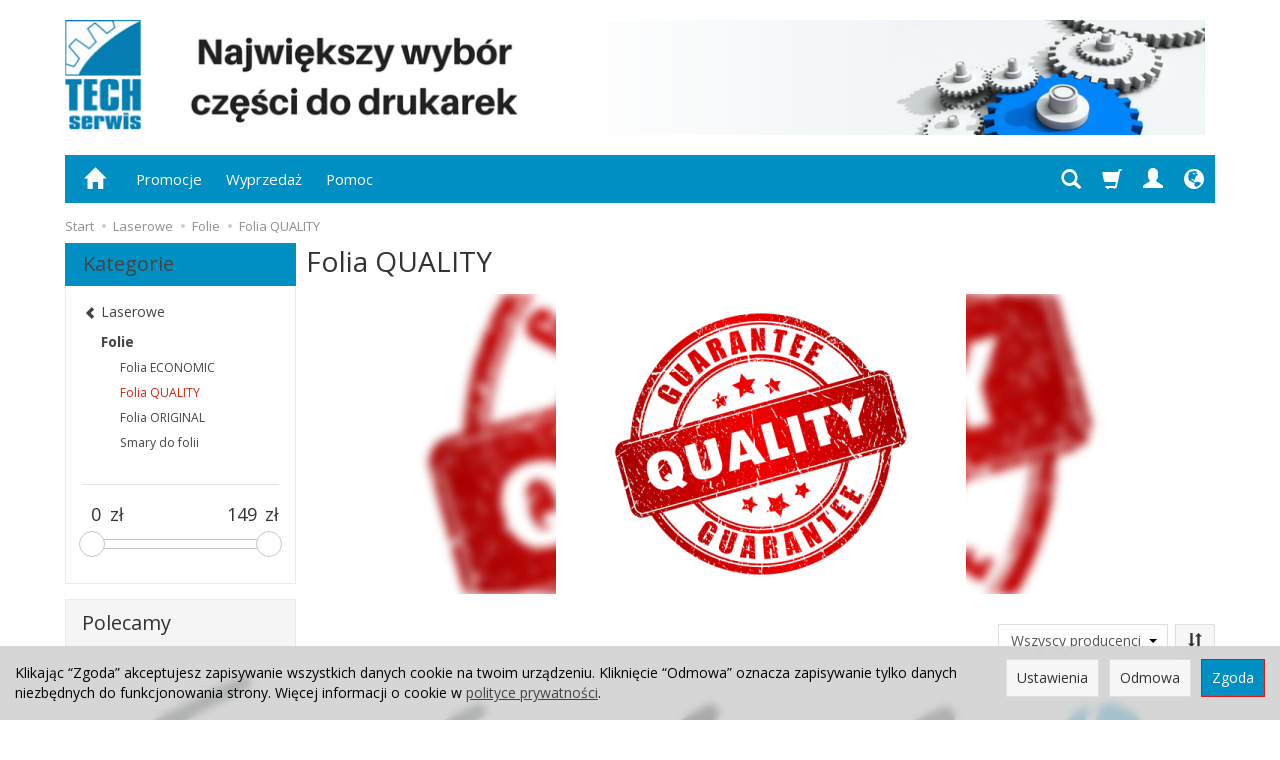

--- FILE ---
content_type: text/html; charset=utf-8
request_url: https://techserwis.pl/category/laserowe-folie-folia-quality
body_size: 26723
content:
<!DOCTYPE html>
<html lang="pl">
   <head>
        <meta name="viewport" content="width=device-width, initial-scale=1.0" />
        
        
        

        
        
         
         
        
        
        
        
        
        
        

        
        
        
        
        
        

        <meta http-equiv="Content-Type" content="text/html; charset=utf-8" />
<meta name="keywords" content="Folia QUALITY, Produkty wg kategorii, Laserowe, Folie" />
<title>Folia QUALITY</title>
<link rel="canonical" href="https://techserwis.pl/category/laserowe-folie-folia-quality" />
        <link rel="preload" href="/bootstrap/fonts/glyphicons-halflings-regular.woff" as="font" crossorigin="anonymous">
        <link href="/bootstrap/css/bootstrap.min.css?v320" rel="preload" as="style">
        <link href="/bootstrap/css/bootstrap.min.css?v320" rel="stylesheet" type="text/css">
        <link href="/cache/css/53db35dba71ce34df2c11ca8804aa1e4.css?lm=1764754160" rel="preload" as="style" />
<link href="/cache/css/53db35dba71ce34df2c11ca8804aa1e4.css?lm=1764754160" rel="stylesheet" type="text/css" />
        
        <link rel="shortcut icon" type="image/x-icon" href="/favicon.ico" />
        <link href="https://fonts.googleapis.com/css?family=Open+Sans:400,400i,700,700i&amp;subset=latin-ext&amp;display=swap" rel="preload" as="style">
<link href="https://fonts.googleapis.com/css?family=Open+Sans:400,400i,700,700i&amp;subset=latin-ext&amp;display=swap" rel="stylesheet" type="text/css">
                
        
        <!--[if IE 9]>
        <style type="text/css">
            select.form-control
            {
                padding-right: 0;
                background-image: none;
            }
        </style> 
        <![endif]-->
        
        <script type="text/javascript">
  window.dataLayer = window.dataLayer || [];
  function gtag(){dataLayer.push(arguments)};
</script>
  <script>
    
     gtag('consent', 'default', {
        'functionality_storage': 'granted',
        'personalization_storage': 'granted',
        'security_storage': 'granted',
        'analytics_storage': 'denied',      
        'ad_storage': 'denied',
        'ad_personalization': 'denied',
        'ad_user_data': 'denied',
        'wait_for_update': 500
    });
    
</script>
<script async src="https://www.googletagmanager.com/gtag/js?id=UA-3096291-1"></script>
<script>
  gtag('js', new Date());
  gtag('config', 'UA-3096291-1');
 </script>
 
 
  <script>
  
    gtag("event", "view_item_list", {
    currency: "PLN",
        items: [
            {
        item_id: "5062",
        item_name: "HP LJ PRO400/M401/M425 Folia Fuser Film + SMAR",
        index: 0,
        item_brand: "Zamiennik",
        item_category: "Laserowe",
item_category2: "Folie",
                price: 72.57,
              // Google Ads
        id: "5062",
        google_business_vertical: "retail"
      },      {
        item_id: "2364",
        item_name: "HP LJ 1100 Fuser Film OEQ",
        index: 1,
        item_brand: "Hewlett-Packard",
        item_category: "Laserowe",
item_category2: "Folie",
                price: 0.00,
              // Google Ads
        id: "2364",
        google_business_vertical: "retail"
      },      {
        item_id: "2365",
        item_name: "HP LJ 2200/2300/2400/P3005 Fuser Film OEQ",
        index: 2,
        item_brand: "Hewlett-Packard",
        item_category: "Laserowe",
item_category2: "Folie",
                price: 67.65,
              // Google Ads
        id: "2365",
        google_business_vertical: "retail"
      },      {
        item_id: "2368",
        item_name: "HP CLJ 3000/3600/3800 Folia Fuser Film OEQ",
        index: 3,
        item_brand: "Hewlett-Packard",
        item_category: "Laserowe",
item_category2: "Folie",
                price: 183.27,
              // Google Ads
        id: "2368",
        google_business_vertical: "retail"
      },      {
        item_id: "2369",
        item_name: "HP LJ 2100/4000/4050 Fuser Film OEQ",
        index: 4,
        item_brand: "Hewlett-Packard",
        item_category: "Laserowe",
item_category2: "Folie",
                price: 0.00,
              // Google Ads
        id: "2369",
        google_business_vertical: "retail"
      },      {
        item_id: "2372",
        item_name: "HP LJ 4200 Fuser Film OEQ",
        index: 5,
        item_brand: "Hewlett-Packard",
        item_category: "Laserowe",
item_category2: "Folie",
                price: 0.00,
              // Google Ads
        id: "2372",
        google_business_vertical: "retail"
      },      {
        item_id: "2374",
        item_name: "HP LJ 4250/4300/4350 Fuser Film OEQ METAL",
        index: 6,
        item_brand: "Hewlett-Packard",
        item_category: "Laserowe",
item_category2: "Folie",
                price: 0.00,
              // Google Ads
        id: "2374",
        google_business_vertical: "retail"
      },      {
        item_id: "2376",
        item_name: "HP LJ 5000/5100/5200 Fuser Film OEQ",
        index: 7,
        item_brand: "Hewlett-Packard",
        item_category: "Laserowe",
item_category2: "Folie",
                price: 0.00,
              // Google Ads
        id: "2376",
        google_business_vertical: "retail"
      },      {
        item_id: "2382",
        item_name: "Canon iR1022 Fuser Film OEQ",
        index: 8,
        item_brand: "Canon",
        item_category: "Laserowe",
item_category2: "Folie",
                price: 0.00,
              // Google Ads
        id: "2382",
        google_business_vertical: "retail"
      },      {
        item_id: "2386",
        item_name: "Lexmark E250/MS310 Fuser Film OEQ",
        index: 9,
        item_brand: "Lexmark",
        item_category: "Laserowe",
item_category2: "Folie",
                price: 0.00,
              // Google Ads
        id: "2386",
        google_business_vertical: "retail"
      },      {
        item_id: "2387",
        item_name: "Lexmark MX710 Fuser Film OEQ METAL",
        index: 10,
        item_brand: "Lexmark",
        item_category: "Laserowe",
item_category2: "Folie",
                price: 129.15,
              // Google Ads
        id: "2387",
        google_business_vertical: "retail"
      },      {
        item_id: "4728",
        item_name: "HP LJ P3015 Fuser Film + SMAR",
        index: 11,
        item_brand: "Zamiennik",
        item_category: "Laserowe",
item_category2: "Folie",
                price: 79.95,
              // Google Ads
        id: "4728",
        google_business_vertical: "retail"
      },      {
        item_id: "5154",
        item_name: "HP CLJ 1600/CP1525 Fuser Film METAL",
        index: 12,
        item_brand: "Zamiennik",
        item_category: "Laserowe",
item_category2: "Folie",
                price: 55.35,
              // Google Ads
        id: "5154",
        google_business_vertical: "retail"
      },      {
        item_id: "5156",
        item_name: "HP LJ 4250/4300/4350 Fuser Film + SMAR",
        index: 13,
        item_brand: "Zamiennik",
        item_category: "Laserowe",
item_category2: "Folie",
                price: 0.00,
              // Google Ads
        id: "5156",
        google_business_vertical: "retail"
      },      {
        item_id: "5157",
        item_name: "HP LJ 4200 Fuser Film + SMAR",
        index: 14,
        item_brand: "Zamiennik",
        item_category: "Laserowe",
item_category2: "Folie",
                price: 60.27,
              // Google Ads
        id: "5157",
        google_business_vertical: "retail"
      },      {
        item_id: "5159",
        item_name: "HP LJ 5000/5100/5200 Fuser Film + SMAR",
        index: 15,
        item_brand: "Zamiennik",
        item_category: "Laserowe",
item_category2: "Folie",
                price: 97.17,
              // Google Ads
        id: "5159",
        google_business_vertical: "retail"
      },      {
        item_id: "5285",
        item_name: "Brother HL5445D/MFC8910 Folia Fuser Film",
        index: 16,
        item_brand: "Zamiennik",
        item_category: "Laserowe",
item_category2: "Folie",
item_category3: "Folia QUALITY",
                price: 134.07,
              // Google Ads
        id: "5285",
        google_business_vertical: "retail"
      },      {
        item_id: "5286",
        item_name: "Lexmark E250/MS310 Fuser Film + SMAR",
        index: 17,
        item_brand: "Zamiennik",
        item_category: "Laserowe",
item_category2: "Folie",
item_category3: "Folia QUALITY",
                price: 97.17,
              // Google Ads
        id: "5286",
        google_business_vertical: "retail"
      },      {
        item_id: "6585",
        item_name: "HP LJ PRO M12A Fuser Film ",
        index: 18,
        item_brand: "Zamiennik",
        item_category: "Laserowe",
item_category2: "Folie",
item_category3: "Folia QUALITY",
                price: 79.95,
              // Google Ads
        id: "6585",
        google_business_vertical: "retail"
      },      {
        item_id: "6666",
        item_name: "HP CLJ M552/M553/M577 Folia Fuser Film",
        index: 19,
        item_brand: "Zamiennik",
        item_category: "Laserowe",
item_category2: "Folie",
item_category3: "Folia QUALITY",
                price: 121.77,
              // Google Ads
        id: "6666",
        google_business_vertical: "retail"
      }    ]
  });
  </script>

   
        <meta property="og:type" content="website" /><meta property="og:title" content="Folia QUALITY" /><meta property="og:description" content="" /><meta property="og:url" content="https://techserwis.pl/category/laserowe-folie-folia-quality" /><meta property="og:image" content="https://techserwis.pl/media/categories/thumbnail/big_74.gif?lm=1764800188" /><meta property="og:updated_time" content="1769404629" /><script>

var ad_storage = 'denied';

var analytics_storage = 'denied';

var ad_personalization = "denied";

var ad_user_data = "denied";

var cookies_message_bar_hidden = 0;

const cookies = document.cookie.split("; ");

for (let i = 0; i < cookies.length; i++) {
  const cookie = cookies[i].split("=");
  
  if (cookie[0] === "cookies_google_analytics"){
    var cookies_google_analytics = cookie[1];                                
    
    if(cookies_google_analytics === 'true'){           
       var analytics_storage = "granted";
    }        
  }
  
  if (cookie[0] === "cookies_google_targeting"){
    
    var cookies_google_targeting = cookie[1];                        
            
    if(cookies_google_targeting === 'true'){            
        var ad_storage = "granted";
    }     
  }

 if (cookie[0] === "cookies_google_personalization"){
    
    var cookies_google_personalization = cookie[1];                        
            
    if(cookies_google_personalization === 'true'){            
        var ad_personalization = "granted";
    }     
  }

if (cookie[0] === "cookies_google_user_data"){
    
    var cookies_google_user_data = cookie[1];                        
            
    if(cookies_google_user_data === 'true'){            
        var ad_user_data = "granted";
    }     
  }

if (cookie[0] === "cookies_message_bar_hidden"){
    
    var cookies_message_bar_hidden = cookie[1];                        
            
    if(cookies_message_bar_hidden === 'true'){            
        var cookies_message_bar_hidden = 1;
    }     
  }

}

        
         if (cookies_message_bar_hidden == 1){
            gtag('consent', 'update', {
            'functionality_storage': 'granted',
            'personalization_storage': 'granted',
            'security_storage': 'granted',
            'analytics_storage': analytics_storage,      
            'ad_storage': ad_storage,
            'ad_personalization': ad_personalization,
            'ad_user_data': ad_user_data
        });
         }
    
    </script>   </head>
   <body>
        



<div class="modal fade" id="ajax-login-form-modal" tabindex="-1" role="dialog" aria-hidden="false" aria-modal="true" aria-labelledby="login_ajax">
    <div class="modal-dialog">
        <div class="modal-content">       
            <div id="ajax-login-form"></div>    
        </div>

    </div>
</div>
 
        <header>
    <div id="top" class="container">  
    <div id="header" class="clearfix hidden-xs">
        <div id="logo">            
            <a href="/">
                <img src="/images/frontend/theme/argentorwd/_editor/prod/2199cb5ce0bfe47adb2b176404de15b0.png" alt="Logo" />
            </a>
        </div>   
    </div>
</div>
<div id="header-navbar-position">
    <div id="header-navbar-outer">
        <div class="container">  
            <nav id="header-navbar" class="navbar" role="navigation">    
                <div id="logo_small" class="visible-xs">
                    <div>
                        <a href="/">
                            <img src="/images/frontend/theme/argentorwd/_editor/prod/af1fe08f42f855730afd2606f47ef4a4.png" alt="Logo" />
                        </a>
                     </div>
                </div>           
                <div id="navbar-buttons" class="btn-group pull-right">  
                    <button id="nav-button-search" type="button" class="btn btn-navbar hidden-xs collapsed" data-toggle="collapse" data-target="#nav-search"  data-parent="#header-navbar">
                        <span class="glyphicon glyphicon-search"></span>
                    </button>  
                    <button id="nav-button-shopping-cart" class="btn btn-navbar collapsed empty" data-toggle="collapse" data-target="#nav-shopping-cart"  data-parent="#header-navbar">
                        <span class="glyphicon glyphicon-shopping-cart"></span>
                        <small class="quantity"></small>
                    </button>

                     
                    <a href="https://techserwis.pl/user/loginUser" id="nav-button-user" class="hidden-xs btn btn-navbar collapsed">
                        <span id="login-status-info" class="glyphicon glyphicon-user"></span>
                        <small class="login-status">&nbsp;</small>
                    </a> 
                    <button id="nav-button-user" class="visible-xs btn btn-navbar collapsed" data-toggle="collapse" data-target="#nav-user" data-parent="#header-navbar">
                        <span id="login-status-info" class="glyphicon glyphicon-user"></span>
                        <small class="login-status">&nbsp;</small>
                    </button>     
                                                      
                    <button id="nav-button-settings" class="btn btn-navbar hidden-xs collapsed" data-toggle="collapse" data-target="#nav-settings" data-parent="#header-navbar">
                        <span class="glyphicon glyphicon-globe"></span>
                    </button>                                                                  
                </div>           
                <div class="navbar-header">
                    <button id="nav-button-menu" type="button" class="navbar-toggle collapsed" data-toggle="collapse" data-target="#nav-menu" data-parent="#header-navbar">
                        <span class="icon-bar"></span>
                        <span class="icon-bar"></span>
                        <span class="icon-bar"></span>
                    </button>                            
                </div>               
                <!-- Menu -->
                <div id="nav-menu" class="navbar-collapse collapse">
                    <ul class="nav navbar-nav horizontal-categories hidden-xs hidden-sm">
    <li class="home-icon">
        <a href="/">
            <span class="glyphicon glyphicon-home"></span>
        </a>                     
    </li>
</ul>
<ul class="nav navbar-nav horizontal-categories" style="visibility: hidden; height: 0;" >                       
    <li class="visible-xs">
        
<form action="/product/search" class="form-inline search" method="get">
    <div class="input-group">
        <label class="sr-only" for="search-erzo">Wyszukaj</label>
        <input id="search-erzo" type="search" autocomplete="off" class="form-control" name="query" value="" placeholder='Wpisz czego szukasz' />
        <span class="input-group-btn">
            <button class="btn btn-primary" type="submit" aria-label="Wyszukaj">
                <span class="glyphicon glyphicon-search"></span>
            </button>
        </span>                                
    </div>
</form>






    </li>  
                                                    <li class="dropdown visible-xs visible-sm">
                    <a href="/category/laserowe" class="dropdown-toggle category-link" data-hover="dropdown" data-toggle="dropdown">Laserowe</a>
                    <ul class="dropdown-menu">
                                                    <li><a href="/category/laserowe-folie" class="category-link">Folie</a></li>
                                                    <li><a href="/category/laserowe-rolki" class="category-link">Rolki</a></li>
                                                    <li><a href="/category/laserowe-separatory" class="category-link">Separatory</a></li>
                                                    <li><a href="/category/laserowe-fuser" class="category-link">Zespoły grzejne</a></li>
                                                    <li><a href="/category/laserowe-czujniki" class="category-link">Czujniki</a></li>
                                                    <li><a href="/category/laserowe-dupleks" class="category-link">Dupleks</a></li>
                                                    <li><a href="/category/laserowe-flagi" class="category-link">Flagi</a></li>
                                                    <li><a href="/category/laserowe-lasery" class="category-link">Lasery</a></li>
                                                    <li><a href="/category/laserowe-panewki" class="category-link">Panewki</a></li>
                                                    <li><a href="/category/laserowe-paski-ceramiczne-i-lampy" class="category-link">Paski ceramiczne i lampy</a></li>
                                                    <li><a href="/category/laserowe-pasy-transmisyjne" class="category-link">Pasy transmisyjne</a></li>
                                                    <li><a href="/category/laserowe-plyty-elektroniki" class="category-link">Płyty elektroniki</a></li>
                                                    <li><a href="/category/laserowe-rolki-transferowe" class="category-link">Rolki transferowe</a></li>
                                                    <li><a href="/category/laserowe-silniki" class="category-link">Silniki</a></li>
                                                    <li><a href="/category/laserowe-skanery-i-adf" class="category-link">Skanery i ADF</a></li>
                                                    <li><a href="/category/laserowe-tacki" class="category-link">Tacki</a></li>
                                                    <li><a href="/category/laserowe-walki-teflonowe-i-panewki" class="category-link">Wałki teflonowe</a></li>
                                                    <li><a href="/category/laserowe-press" class="category-link">Wałki dociskowe</a></li>
                                                    <li><a href="/category/laserowe-zestawy-naprawcze" class="category-link">Zestawy naprawcze</a></li>
                                                    <li><a href="/category/laserowe-zebatki-i-sprzegla" class="category-link">Zębatki i sprzęgła</a></li>
                                                    <li><a href="/category/laserowe-zawiasy" class="category-link">Zawiasy</a></li>
                                                    <li><a href="/category/laserowe-inne" class="category-link">Inne</a></li>
                                            </ul> 
                </li>
                     
                                                    <li class="dropdown visible-xs visible-sm">
                    <a href="/category/plotery" class="dropdown-toggle category-link" data-hover="dropdown" data-toggle="dropdown">Plotery</a>
                    <ul class="dropdown-menu">
                                                    <li><a href="/category/plotery-stacje-serwisowe" class="category-link">Stacje serwisowe</a></li>
                                                    <li><a href="/category/plotery-tasmy-sygnalowe" class="category-link">Taśmy sygnałowe</a></li>
                                                    <li><a href="/category/plotery-paski-napedowe" class="category-link">Paski napędowe</a></li>
                                                    <li><a href="/category/plotery-czujniki" class="category-link">Czujniki</a></li>
                                                    <li><a href="/category/plotery-paski-napedowe-32" class="category-link">Karetki</a></li>
                                                    <li><a href="/category/plotery-inne" class="category-link">Inne</a></li>
                                                    <li><a href="/category/plotery-noze" class="category-link">Noże</a></li>
                                                    <li><a href="/category/plotery-glowice" class="category-link">Głowice</a></li>
                                            </ul> 
                </li>
                     
                                                    <li class="dropdown visible-xs visible-sm">
                    <a href="/category/atramentowe" class="dropdown-toggle category-link" data-hover="dropdown" data-toggle="dropdown">Atramentowe</a>
                    <ul class="dropdown-menu">
                                                    <li><a href="/category/atramentowe-zasilacze" class="category-link">Zasilacze</a></li>
                                                    <li><a href="/category/atramentowe-print-head" class="category-link">Głowice drukujące</a></li>
                                                    <li><a href="/category/atramentowe-inne" class="category-link">Inne</a></li>
                                                    <li><a href="/category/atramentowe-absorbery" class="category-link">Absorbery</a></li>
                                                    <li><a href="/category/atramentowe-dupleks" class="category-link">Dupleks</a></li>
                                            </ul> 
                </li>
                     
                                                    <li class="dropdown visible-xs visible-sm">
                    <a href="/category/iglowe" class="dropdown-toggle category-link" data-hover="dropdown" data-toggle="dropdown">Igłowe</a>
                    <ul class="dropdown-menu">
                                                    <li><a href="/category/iglowe-glowice" class="category-link">Głowice drukujące</a></li>
                                                    <li><a href="/category/iglowe-tasmy-sygnalowe" class="category-link">Taśmy sygnałowe</a></li>
                                                    <li><a href="/category/iglowe-zebatki" class="category-link">Zębatki i sprzęgła</a></li>
                                                    <li><a href="/category/iglowe-pokretla" class="category-link">Pokrętła</a></li>
                                                    <li><a href="/category/iglowe-panele" class="category-link">Panele</a></li>
                                                    <li><a href="/category/iglowe-inne" class="category-link">Inne</a></li>
                                            </ul> 
                </li>
                     
                                                    <li class="dropdown visible-xs visible-sm">
                    <a href="/category/etykieciarki" class="dropdown-toggle category-link" data-hover="dropdown" data-toggle="dropdown">Etykieciarki</a>
                    <ul class="dropdown-menu">
                                                    <li><a href="/category/etykieciarki-zebra" class="category-link">Zebra</a></li>
                                                    <li><a href="/category/etykieciarki-citizen" class="category-link">Citizen</a></li>
                                            </ul> 
                </li>
                     
                        <li class="visible-xs visible-sm">
                <a href="/category/skanery" class="category-link">Skanery</a>
            </li>
         
                                                    <li class="dropdown visible-xs visible-sm">
                    <a href="/category/eksploatacja" class="dropdown-toggle category-link" data-hover="dropdown" data-toggle="dropdown">Eksploatacja</a>
                    <ul class="dropdown-menu">
                                                    <li><a href="/category/eksploatacja-tonery" class="category-link">Tonery</a></li>
                                                    <li><a href="/category/eksploatacja-tusze" class="category-link">Tusze</a></li>
                                                    <li><a href="/category/eksploatacja-bebny" class="category-link">Bębny</a></li>
                                                    <li><a href="/category/eksploatacja-developery" class="category-link">Developery</a></li>
                                                    <li><a href="/category/eksploatacja-inne" class="category-link">Inne</a></li>
                                            </ul> 
                </li>
                     
                        <li class="visible-xs visible-sm">
                <a href="/category/chemia" class="category-link">Chemia</a>
            </li>
         
                        <li class="visible-xs visible-sm">
                <a href="/category/akcesoria-it" class="category-link">Akcesoria IT</a>
            </li>
         
      
    
        <li><a href="https://www.techserwis.pl/group/promocje">Promocje</a></li>
    <li><a href="https://www.techserwis.pl/group/wyprzedaz">Wyprzedaż</a></li>
    <li><a href="/webpage/wyszukiwanie.html">Pomoc</a></li>

</ul>




                </div>            
                <div class="navbar-dropdown">                
                    <!-- Koszyk -->
                    <div id="nav-shopping-cart" class="navbar-collapse collapse">
                        <div class="shopping-cart clearfix">
            <div class="text-right">Twój koszyk jest pusty</div>
    </div>





                    </div>        
                    <div id="nav-user" class="navbar-collapse collapse">
                        <ul class="nav navbar-nav">
                            <!-- Moje konto, Język, Waluta -->                    
                                <div class="user-content">
        <button class="btn btn-primary" data-action="ajax-login-button">Zaloguj</button>
        <div class="user-options-text text-muted hidden-xs">Nie masz jeszcze konta?</div>
        <a class="btn btn-light" href="https://techserwis.pl/user/createAccount" rel="nofollow">Załóż konto</a>    
    </div>

<div class="user-settings hidden-sm hidden-md hidden-lg">
    <div class="nav-setting-content">
    <p class="title-settings">
        Język  
    </p>
    <div class="dropdown dropdown-language">
        <button class="btn btn-light dropdown-toggle" type="button" id="dropdownLanguageButton_a7ft" data-toggle="dropdown" aria-haspopup="true" aria-expanded="false">
            <span>
                                    <img class="img-responsive" src="/uploads/stLanguagePlugin/1566c080cf8049d5cb86b18b7a610b16.png" alt="Wersja językowa Polska" />
                                Polska
            </span>
            <span class="caret"></span>
        </button>
        <div class="dropdown-menu-slide" aria-labelledby="dropdownLanguageButton_a7ft">
            <ul class="dropdown-menu-slide-inner">
                                                        
                                                            <li>
                            <a class="dropdown-item" href="/category/en/laserowe-folie-folia-quality" rel="nofollow">
                                                                    <img class="img-responsive" src="/uploads/stLanguagePlugin/1dcf507142e7f2c1453d9ef1ccd8649a.png" alt="Wersja językowa English" />
                                                                English
                            </a>
                        </li>
                                        
                            </ul>
        </div>
    </div>
</div>
    <div class="nav-setting-content">
    <p class="title-settings">
        Waluta
    </p>
    <div class="dropdown dropdown-currency">
        <button class="btn btn-light dropdown-toggle" type="button" id="dropdownCurrencyButton" data-toggle="dropdown" aria-haspopup="true" aria-expanded="false">
            <span>PLN</span>
            <span class="caret"></span>
        </button>
        <div class="dropdown-menu-slide" aria-labelledby="dropdownCurrencyButton">
            <ul class="dropdown-menu-slide-inner">
                                                        
                                                            <li>
                            <a class="dropdown-item" href="/currency/change/currency/3" rel="nofollow">EUR</a>
                        </li>
                                        
                            </ul>
        </div>
    </div>
</div>
</div>

                                                        
                        </ul>
                    </div>
                    <div id="nav-settings" class="hidden-xs navbar-collapse collapse"><ul class="nav navbar-nav"><li class="dropdown"><div class="nav-setting-content">
    <p class="title-settings">
        Język  
    </p>
    <div class="dropdown dropdown-language">
        <button class="btn btn-light dropdown-toggle" type="button" id="dropdownLanguageButton_xtw3" data-toggle="dropdown" aria-haspopup="true" aria-expanded="false">
            <span>
                                    <img class="img-responsive" src="/uploads/stLanguagePlugin/1566c080cf8049d5cb86b18b7a610b16.png" alt="Wersja językowa Polska" />
                                Polska
            </span>
            <span class="caret"></span>
        </button>
        <div class="dropdown-menu-slide" aria-labelledby="dropdownLanguageButton_xtw3">
            <ul class="dropdown-menu-slide-inner">
                                                        
                                                            <li>
                            <a class="dropdown-item" href="/category/en/laserowe-folie-folia-quality" rel="nofollow">
                                                                    <img class="img-responsive" src="/uploads/stLanguagePlugin/1dcf507142e7f2c1453d9ef1ccd8649a.png" alt="Wersja językowa English" />
                                                                English
                            </a>
                        </li>
                                        
                            </ul>
        </div>
    </div>
</div></li><li class="dropdown"><div class="nav-setting-content">
    <p class="title-settings">
        Waluta
    </p>
    <div class="dropdown dropdown-currency">
        <button class="btn btn-light dropdown-toggle" type="button" id="dropdownCurrencyButton" data-toggle="dropdown" aria-haspopup="true" aria-expanded="false">
            <span>PLN</span>
            <span class="caret"></span>
        </button>
        <div class="dropdown-menu-slide" aria-labelledby="dropdownCurrencyButton">
            <ul class="dropdown-menu-slide-inner">
                                                        
                                                            <li>
                            <a class="dropdown-item" href="/currency/change/currency/3" rel="nofollow">EUR</a>
                        </li>
                                        
                            </ul>
        </div>
    </div>
</div></li></ul></div>
                    <div id="nav-search" class="navbar-collapse collapse hidden-xs">
                        
<form action="/product/search" class="form-inline search" method="get">
    <div class="input-group">
        <label class="sr-only" for="search-pg1z">Wyszukaj</label>
        <input id="search-pg1z" type="search" autocomplete="off" class="form-control" name="query" value="" placeholder='Wpisz czego szukasz' />
        <span class="input-group-btn">
            <button class="btn btn-primary" type="submit" aria-label="Wyszukaj">
                <span class="glyphicon glyphicon-search"></span>
            </button>
        </span>                                
    </div>
</form>






                    </div>
                </div>
            </nav>
        </div>
    </div>
</div>


 

</header>

<div id="two-column-layout"> 
    <div class="container">
        <ol class="breadcrumb hidden-xs" itemscope itemtype="https://schema.org/BreadcrumbList">
    <li itemprop="itemListElement" itemscope itemtype="https://schema.org/ListItem">
        <a itemprop="item" href="https://techserwis.pl/"><span itemprop="name">Start</span></a>
        <meta itemprop="position" content="1" />
    </li>
                <li itemprop="itemListElement" itemscope itemtype="https://schema.org/ListItem">
                        <a itemprop="item"  href="https://techserwis.pl/category/laserowe"><span itemprop="name">Laserowe</span></a>
                        <meta itemprop="position" content="2" />
        </li>
            <li itemprop="itemListElement" itemscope itemtype="https://schema.org/ListItem">
                        <a itemprop="item"  href="https://techserwis.pl/category/laserowe-folie"><span itemprop="name">Folie</span></a>
                        <meta itemprop="position" content="3" />
        </li>
            <li itemprop="itemListElement" itemscope itemtype="https://schema.org/ListItem">
                        <a itemprop="item"  href="https://techserwis.pl/category/laserowe-folie-folia-quality"><span itemprop="name">Folia QUALITY</span></a>
                        <meta itemprop="position" content="4" />
        </li>
    </ol>




        <div class="row">
            <div id="content" class="col-md-9 col-md-push-3 col-lg-9 col-lg-push-3"><div id="product-navbar">
    <h1>Folia QUALITY</h1>
    </div>


    
    
    
    

            <div id="app-image-tag">

            <div class="slider-pro">
                <div class="sp-slides">
                                            <div class="sp-slide fill">
                                                                                                <div class="sp-layer sp-static sp-fill-layer" style="background-image: url(/uploads/collections/74/603cc00d4aa0a-quality300.gif)" data-show-delay="0"></div>
                                                                                                                                                            <img class="sp-image" src="/uploads/collections/74/603cc00d4aa0a-quality300.gif" data-id="2" />
                                                                                                                </div>
                                    </div>
                            </div>         
        </div>  
        
             
        
    



<div class="sort pull-right">
        <div class="btn-group hidden-sm hidden-xs">
        <div id="producer-filter" class="hidden"><form class="product-attribute-filter-container" action="/product/filter/category_id/74" method="post">
   <div class="filter-title">Producent</div>

      <div class="form-group text-filter">
         <input type="hidden" name="fields" value="producer">
         <select name="product_filter[producer]" class="form-control producer-select" aria-label='Lista producentów'>
            <option value="">Wszyscy producenci</option>
                                             <option value="14">Canon</option>
                                                            <option value="3">Hewlett-Packard</option>
                                                            <option value="11">Lexmark</option>
                                                            <option value="19">Zamiennik</option>
                                    </select>
      </div>
        
          
</form>



</div>
    </div>
    
    <button id="btn-product-filter" type="button" class="btn btn-default btn-group hidden-md hidden-lg" data-toggle="modal" data-target="#product-filter-modal" aria-label="Filtrowanie">
       <span class="glyphicon glyphicon-filter"></span>
    </button>
        
    
<div class="btn-group btn-product-order-by btn-list-sort">
    <button type="button" class="btn btn-default dropdown-toggle" data-toggle="dropdown" style="text-transform: none" aria-label="Sortowanie">
                    <span class="glyphicon glyphicon-sort"></span>
            </button>
    <ul class="dropdown-menu" role="menu">
        <li class="dropdown-header">Sortowanie</li>
                                    
                                    <li>
                        <a href="/category/laserowe-folie-folia-quality/1/long/name/desc/0" rel="nofollow">
                                                            <span class="glyphicon glyphicon glyphicon-signal mirror-icon"></span>
                                                
                            Z-A
                        </a>
                    </li>
                                                    <li>        
                        <a href="/category/laserowe-folie-folia-quality/1/long/name/asc/0" rel="nofollow">
                                                            <span class="glyphicon glyphicon glyphicon-signal"></span>
                                                
                            A-Z
                        </a>
                    </li>
                                                                
                                    <li>
                        <a href="/category/laserowe-folie-folia-quality/1/long/price/desc/0" rel="nofollow">
                                                            <span class="glyphicon glyphicon glyphicon-arrow-down"></span>
                                                
                            Najdroższe
                        </a>
                    </li>
                                                    <li>        
                        <a href="/category/laserowe-folie-folia-quality/1/long/price/asc/0" rel="nofollow">
                                                            <span class="glyphicon glyphicon glyphicon-arrow-up"></span>
                                                
                            Najtańsze
                        </a>
                    </li>
                                                                
                                    <li>
                        <a href="/category/laserowe-folie-folia-quality/1/long/created_at/desc/0" rel="nofollow">
                                                            <span class="glyphicon glyphicon glyphicon-star"></span>
                                                
                            Najnowsze
                        </a>
                    </li>
                                                        </ul>
</div> 
    </div>

<div class="clearfix"></div>

<div class="product-list clearfix" data-equalizer>
            
        
                
        <div id="search-content">
            <div id="full-list" class="full-list row">
        <div class="product col-xs-4 col-sm-4 col-md-3 col-lg-3">

        <div class="thumbnail clearfix">
        <div class="pg_label">
                </div>
                                                <a href="/hp-laserjet-pro400-m401-m425-fuser-film.html">
                        <span class="back-side-product description">FILMP400S</span>
                    </a>
                                        <div data-equalizer-watch="image"><div class="image"><a href="/hp-laserjet-pro400-m401-m425-fuser-film.html"><img alt="HP LJ PRO400/M401/M425 Folia Fuser Film + SMAR" width="300" height="200" src="/media/products/b36fb2f553e6ac336efa290065b1d922/images/thumbnail/small_5062-636973327688010102.jpg?lm=1764755702" /></a></div></div>            <div class="caption clearfix">
                <p class="text-center name" data-equalizer-watch="name"><a href="/hp-laserjet-pro400-m401-m425-fuser-film.html" class="product_name">HP LJ PRO400/M401/M425 Folia Fuser Film + SMAR</a></p>                                                                    <div class="main_price" data-equalizer-watch="main_price">
                                                                                                            <div class="price">netto: <span class="nowrap">59,00 zł</span></div>
                            
                                            </div>
                
                <div class="text-muted basic_price text-center" data-equalizer-watch="basic_price">
                                    </div>
                <div class="product-shopping-cart text-center clearfix" data-equalizer-watch="basket">
                                                                        <a rel="nofollow" id="product_list_5062" class="btn btn-shopping-cart basket_add_link" href="https://techserwis.pl/basket/add/5062/1">Do koszyka</a>
                                                            </div>
            </div>
        </div>
    </div>
        <div class="product col-xs-4 col-sm-4 col-md-3 col-lg-3">

        <div class="thumbnail clearfix">
        <div class="pg_label">
                </div>
                                                <a href="/hp-lj-1100-fuser-film-oeq.html">
                        <span class="back-side-product description">FILM1100A</span>
                    </a>
                                        <div data-equalizer-watch="image"><div class="image"><a href="/hp-lj-1100-fuser-film-oeq.html"><img alt="HP LJ 1100 Fuser Film OEQ" width="300" height="200" src="/media/products/79707584668fa65b4b86ef3dd0b29adb/images/thumbnail/small_2364-636752023622224754.jpg?lm=1764759291" /></a></div></div>            <div class="caption clearfix">
                <p class="text-center name" data-equalizer-watch="name"><a href="/hp-lj-1100-fuser-film-oeq.html" class="product_name">HP LJ 1100 Fuser Film OEQ</a></p>                                                                    <div class="main_price" data-equalizer-watch="main_price">
                                                                                                            <div class="price">netto: <span class="nowrap">0,00 zł</span></div>
                            
                                            </div>
                
                <div class="text-muted basic_price text-center" data-equalizer-watch="basic_price">
                                    </div>
                <div class="product-shopping-cart text-center clearfix" data-equalizer-watch="basket">
                                                                        <div class="relative btn-disable"><a rel="nofollow" id="product_list_2364" class="btn btn-shopping-cart basket_add_link disabled" href="https://techserwis.pl/basket/add/2364/1">Do koszyka</a><span class="disabled-info btn btn-shopping-cart">Niedostępny</span></div>
                                                            </div>
            </div>
        </div>
    </div>
        <div class="product col-xs-4 col-sm-4 col-md-3 col-lg-3">

        <div class="thumbnail clearfix">
        <div class="pg_label">
                </div>
                                                <a href="/folia-hp-lj-2200-2300-2400-p3005-fuser-film-oeq.html">
                        <span class="back-side-product description">FILM2200A</span>
                    </a>
                                        <div data-equalizer-watch="image"><div class="image"><a href="/folia-hp-lj-2200-2300-2400-p3005-fuser-film-oeq.html"><img alt="HP LJ 2200/2300/2400/P3005 Fuser Film OEQ" width="300" height="200" src="/media/products/295918b61a869e8889a5a70ab4bf86f5/images/thumbnail/small_2365-636752023627854846.jpg?lm=1764759450" /></a></div></div>            <div class="caption clearfix">
                <p class="text-center name" data-equalizer-watch="name"><a href="/folia-hp-lj-2200-2300-2400-p3005-fuser-film-oeq.html" class="product_name">HP LJ 2200/2300/2400/P3005 Fuser Film OEQ</a></p>                                                                    <div class="main_price" data-equalizer-watch="main_price">
                                                                                                            <div class="price">netto: <span class="nowrap">55,00 zł</span></div>
                            
                                            </div>
                
                <div class="text-muted basic_price text-center" data-equalizer-watch="basic_price">
                                    </div>
                <div class="product-shopping-cart text-center clearfix" data-equalizer-watch="basket">
                                                                        <a rel="nofollow" id="product_list_2365" class="btn btn-shopping-cart basket_add_link" href="https://techserwis.pl/basket/add/2365/1">Do koszyka</a>
                                                            </div>
            </div>
        </div>
    </div>
        <div class="product col-xs-4 col-sm-4 col-md-3 col-lg-3">

        <div class="thumbnail clearfix">
        <div class="pg_label">
                </div>
                                                <a href="/hp-clj-3000-3600-3800-fuser-film-oeq.html">
                        <span class="back-side-product description">FILM3800A</span>
                    </a>
                                        <div data-equalizer-watch="image"><div class="image"><a href="/hp-clj-3000-3600-3800-fuser-film-oeq.html"><img alt="HP CLJ 3000/3600/3800 Folia Fuser Film OEQ" width="300" height="200" src="/media/products/2535574a9e1ec7d79ed96332850ff810/images/thumbnail/small_2368-636752023644759768.jpg?lm=1764759306" /></a></div></div>            <div class="caption clearfix">
                <p class="text-center name" data-equalizer-watch="name"><a href="/hp-clj-3000-3600-3800-fuser-film-oeq.html" class="product_name">HP CLJ 3000/3600/3800 Folia Fuser Film OEQ</a></p>                                                                    <div class="main_price" data-equalizer-watch="main_price">
                                                                                                            <div class="price">netto: <span class="nowrap">149,00 zł</span></div>
                            
                                            </div>
                
                <div class="text-muted basic_price text-center" data-equalizer-watch="basic_price">
                                    </div>
                <div class="product-shopping-cart text-center clearfix" data-equalizer-watch="basket">
                                                                        <a rel="nofollow" id="product_list_2368" class="btn btn-shopping-cart basket_add_link" href="https://techserwis.pl/basket/add/2368/1">Do koszyka</a>
                                                            </div>
            </div>
        </div>
    </div>
        <div class="product col-xs-4 col-sm-4 col-md-3 col-lg-3">

        <div class="thumbnail clearfix">
        <div class="pg_label">
                </div>
                                                <a href="/hp-lj-2100-4000-4050-fuser-film-oeq.html">
                        <span class="back-side-product description">FILM4000A</span>
                    </a>
                                        <div data-equalizer-watch="image"><div class="image"><a href="/hp-lj-2100-4000-4050-fuser-film-oeq.html"><img alt="HP LJ 2100/4000/4050 Fuser Film OEQ" width="300" height="200" src="/media/products/3646846101eb72b7cf334ac24d72ccfc/images/thumbnail/small_2369-636752023649686710.jpg?lm=1764759508" /></a></div></div>            <div class="caption clearfix">
                <p class="text-center name" data-equalizer-watch="name"><a href="/hp-lj-2100-4000-4050-fuser-film-oeq.html" class="product_name">HP LJ 2100/4000/4050 Fuser Film OEQ</a></p>                                                                    <div class="main_price" data-equalizer-watch="main_price">
                                                                                                            <div class="price">netto: <span class="nowrap">0,00 zł</span></div>
                            
                                            </div>
                
                <div class="text-muted basic_price text-center" data-equalizer-watch="basic_price">
                                    </div>
                <div class="product-shopping-cart text-center clearfix" data-equalizer-watch="basket">
                                                                        <div class="relative btn-disable"><a rel="nofollow" id="product_list_2369" class="btn btn-shopping-cart basket_add_link disabled" href="https://techserwis.pl/basket/add/2369/1">Do koszyka</a><span class="disabled-info btn btn-shopping-cart">Niedostępny</span></div>
                                                            </div>
            </div>
        </div>
    </div>
        <div class="product col-xs-4 col-sm-4 col-md-3 col-lg-3">

        <div class="thumbnail clearfix">
        <div class="pg_label">
                </div>
                                                <a href="/hp-lj-4200-fuser-film-oeq.html">
                        <span class="back-side-product description">FILM4200A</span>
                    </a>
                                        <div data-equalizer-watch="image"><div class="image"><a href="/hp-lj-4200-fuser-film-oeq.html"><img alt="HP LJ 4200 Fuser Film OEQ" width="300" height="200" src="/media/products/7435dc0cde0ed826dbcce0a48e65f8a3/images/thumbnail/small_2372-636752023667563337.jpg?lm=1764759581" /></a></div></div>            <div class="caption clearfix">
                <p class="text-center name" data-equalizer-watch="name"><a href="/hp-lj-4200-fuser-film-oeq.html" class="product_name">HP LJ 4200 Fuser Film OEQ</a></p>                                                                    <div class="main_price" data-equalizer-watch="main_price">
                                                                                                            <div class="price">netto: <span class="nowrap">0,00 zł</span></div>
                            
                                            </div>
                
                <div class="text-muted basic_price text-center" data-equalizer-watch="basic_price">
                                    </div>
                <div class="product-shopping-cart text-center clearfix" data-equalizer-watch="basket">
                                                                        <div class="relative btn-disable"><a rel="nofollow" id="product_list_2372" class="btn btn-shopping-cart basket_add_link disabled" href="https://techserwis.pl/basket/add/2372/1">Do koszyka</a><span class="disabled-info btn btn-shopping-cart">Niedostępny</span></div>
                                                            </div>
            </div>
        </div>
    </div>
        <div class="product col-xs-4 col-sm-4 col-md-3 col-lg-3">

        <div class="thumbnail clearfix">
        <div class="pg_label">
                </div>
                                                <a href="/hp-lj-4250-4300-4350-fuser-film-oeq-metal.html">
                        <span class="back-side-product description">FILM4300A</span>
                    </a>
                                        <div data-equalizer-watch="image"><div class="image"><a href="/hp-lj-4250-4300-4350-fuser-film-oeq-metal.html"><img alt="HP LJ 4250/4300/4350 Fuser Film OEQ METAL" width="300" height="200" src="/media/products/3a9ff4d89a512c602eaa540b985101ca/images/thumbnail/small_2374-636752023678862584.jpg?lm=1764759302" /></a></div></div>            <div class="caption clearfix">
                <p class="text-center name" data-equalizer-watch="name"><a href="/hp-lj-4250-4300-4350-fuser-film-oeq-metal.html" class="product_name">HP LJ 4250/4300/4350 Fuser Film OEQ METAL</a></p>                                                                    <div class="main_price" data-equalizer-watch="main_price">
                                                                                                            <div class="price">netto: <span class="nowrap">0,00 zł</span></div>
                            
                                            </div>
                
                <div class="text-muted basic_price text-center" data-equalizer-watch="basic_price">
                                    </div>
                <div class="product-shopping-cart text-center clearfix" data-equalizer-watch="basket">
                                                                        <div class="relative btn-disable"><a rel="nofollow" id="product_list_2374" class="btn btn-shopping-cart basket_add_link disabled" href="https://techserwis.pl/basket/add/2374/1">Do koszyka</a><span class="disabled-info btn btn-shopping-cart">Niedostępny</span></div>
                                                            </div>
            </div>
        </div>
    </div>
        <div class="product col-xs-4 col-sm-4 col-md-3 col-lg-3">

        <div class="thumbnail clearfix">
        <div class="pg_label">
                </div>
                                                <a href="/hp-lj-5000-5100-5200-fuser-film-oeq.html">
                        <span class="back-side-product description">FILM5000A</span>
                    </a>
                                        <div data-equalizer-watch="image"><div class="image"><a href="/hp-lj-5000-5100-5200-fuser-film-oeq.html"><img alt="HP LJ 5000/5100/5200 Fuser Film OEQ" width="300" height="200" src="/media/products/ab3be5f20c032f296808b54e18f190ca/images/thumbnail/small_2376-636752023688897126.jpg?lm=1764759817" /></a></div></div>            <div class="caption clearfix">
                <p class="text-center name" data-equalizer-watch="name"><a href="/hp-lj-5000-5100-5200-fuser-film-oeq.html" class="product_name">HP LJ 5000/5100/5200 Fuser Film OEQ</a></p>                                                                    <div class="main_price" data-equalizer-watch="main_price">
                                                                                                            <div class="price">netto: <span class="nowrap">0,00 zł</span></div>
                            
                                            </div>
                
                <div class="text-muted basic_price text-center" data-equalizer-watch="basic_price">
                                    </div>
                <div class="product-shopping-cart text-center clearfix" data-equalizer-watch="basket">
                                                                        <div class="relative btn-disable"><a rel="nofollow" id="product_list_2376" class="btn btn-shopping-cart basket_add_link disabled" href="https://techserwis.pl/basket/add/2376/1">Do koszyka</a><span class="disabled-info btn btn-shopping-cart">Niedostępny</span></div>
                                                            </div>
            </div>
        </div>
    </div>
        <div class="product col-xs-4 col-sm-4 col-md-3 col-lg-3">

        <div class="thumbnail clearfix">
        <div class="pg_label">
                </div>
                                                <a href="/canon-ir1022-fuser-film-oeq.html">
                        <span class="back-side-product description">FILMIR1022</span>
                    </a>
                                        <div data-equalizer-watch="image"><div class="image"><a href="/canon-ir1022-fuser-film-oeq.html"><img alt="Canon iR1022 Fuser Film OEQ" width="300" height="200" src="/media/products/e7af4f0f2a2999016119493fedfbb770/images/thumbnail/small_2382-636752023718561312.jpg?lm=1764755389" /></a></div></div>            <div class="caption clearfix">
                <p class="text-center name" data-equalizer-watch="name"><a href="/canon-ir1022-fuser-film-oeq.html" class="product_name">Canon iR1022 Fuser Film OEQ</a></p>                                                                    <div class="main_price" data-equalizer-watch="main_price">
                                                                                                            <div class="price">netto: <span class="nowrap">0,00 zł</span></div>
                            
                                            </div>
                
                <div class="text-muted basic_price text-center" data-equalizer-watch="basic_price">
                                    </div>
                <div class="product-shopping-cart text-center clearfix" data-equalizer-watch="basket">
                                                                        <div class="relative btn-disable"><a rel="nofollow" id="product_list_2382" class="btn btn-shopping-cart basket_add_link disabled" href="https://techserwis.pl/basket/add/2382/1">Do koszyka</a><span class="disabled-info btn btn-shopping-cart">Niedostępny</span></div>
                                                            </div>
            </div>
        </div>
    </div>
        <div class="product col-xs-4 col-sm-4 col-md-3 col-lg-3">

        <div class="thumbnail clearfix">
        <div class="pg_label">
                </div>
                                                <a href="/lexmark-ms310-fuser-film-oeq.html">
                        <span class="back-side-product description">FILMMS310</span>
                    </a>
                                        <div data-equalizer-watch="image"><div class="image"><a href="/lexmark-ms310-fuser-film-oeq.html"><img alt="Lexmark E250/MS310 Fuser Film OEQ" width="300" height="200" src="/media/products/a8cbd7acbe5373580cb75fd2f4228ad7/images/thumbnail/small_2386-637019987721122414.jpg?lm=1764758012" /></a></div></div>            <div class="caption clearfix">
                <p class="text-center name" data-equalizer-watch="name"><a href="/lexmark-ms310-fuser-film-oeq.html" class="product_name">Lexmark E250/MS310 Fuser Film OEQ</a></p>                                                                    <div class="main_price" data-equalizer-watch="main_price">
                                                                                                            <div class="price">netto: <span class="nowrap">0,00 zł</span></div>
                            
                                            </div>
                
                <div class="text-muted basic_price text-center" data-equalizer-watch="basic_price">
                                    </div>
                <div class="product-shopping-cart text-center clearfix" data-equalizer-watch="basket">
                                                                        <div class="relative btn-disable"><a rel="nofollow" id="product_list_2386" class="btn btn-shopping-cart basket_add_link disabled" href="https://techserwis.pl/basket/add/2386/1">Do koszyka</a><span class="disabled-info btn btn-shopping-cart">Niedostępny</span></div>
                                                            </div>
            </div>
        </div>
    </div>
        <div class="product col-xs-4 col-sm-4 col-md-3 col-lg-3">

        <div class="thumbnail clearfix">
        <div class="pg_label">
                </div>
                                                <a href="/lexmark-mx710-fuser-film-oeq-metal.html">
                        <span class="back-side-product description">FILMMX710</span>
                    </a>
                                        <div data-equalizer-watch="image"><div class="image"><a href="/lexmark-mx710-fuser-film-oeq-metal.html"><img alt="Lexmark MX710 Fuser Film OEQ METAL" width="300" height="200" src="/media/products/d2d15a52eacb6ee82b2ef9a40e521cde/images/thumbnail/small_2387-637366479471633187.jpg?lm=1764769937" /></a></div></div>            <div class="caption clearfix">
                <p class="text-center name" data-equalizer-watch="name"><a href="/lexmark-mx710-fuser-film-oeq-metal.html" class="product_name">Lexmark MX710 Fuser Film OEQ METAL</a></p>                                                                    <div class="main_price" data-equalizer-watch="main_price">
                                                                                                            <div class="price">netto: <span class="nowrap">105,00 zł</span></div>
                            
                                            </div>
                
                <div class="text-muted basic_price text-center" data-equalizer-watch="basic_price">
                                    </div>
                <div class="product-shopping-cart text-center clearfix" data-equalizer-watch="basket">
                                                                        <a rel="nofollow" id="product_list_2387" class="btn btn-shopping-cart basket_add_link" href="https://techserwis.pl/basket/add/2387/1">Do koszyka</a>
                                                            </div>
            </div>
        </div>
    </div>
        <div class="product col-xs-4 col-sm-4 col-md-3 col-lg-3">

        <div class="thumbnail clearfix">
        <div class="pg_label">
                </div>
                                                <a href="/hp-lj-p3015-fuser-film-smar.html">
                        <span class="back-side-product description">FILMP3015S</span>
                    </a>
                                        <div data-equalizer-watch="image"><div class="image"><a href="/hp-lj-p3015-fuser-film-smar.html"><img alt="HP LJ P3015 Fuser Film + SMAR" width="300" height="200" src="/media/products/575d96d423f5840a7a6eaf99ef4e47c2/images/thumbnail/small_4728-636918872735424229.jpg?lm=1764769788" /></a></div></div>            <div class="caption clearfix">
                <p class="text-center name" data-equalizer-watch="name"><a href="/hp-lj-p3015-fuser-film-smar.html" class="product_name">HP LJ P3015 Fuser Film + SMAR</a></p>                                                                    <div class="main_price" data-equalizer-watch="main_price">
                                                                                                            <div class="price">netto: <span class="nowrap">65,00 zł</span></div>
                            
                                            </div>
                
                <div class="text-muted basic_price text-center" data-equalizer-watch="basic_price">
                                    </div>
                <div class="product-shopping-cart text-center clearfix" data-equalizer-watch="basket">
                                                                        <a rel="nofollow" id="product_list_4728" class="btn btn-shopping-cart basket_add_link" href="https://techserwis.pl/basket/add/4728/1">Do koszyka</a>
                                                            </div>
            </div>
        </div>
    </div>
        <div class="product col-xs-4 col-sm-4 col-md-3 col-lg-3">

        <div class="thumbnail clearfix">
        <div class="pg_label">
                </div>
                                                <a href="/hp-clj-1600-cp1525-fuser-film-metal.html">
                        <span class="back-side-product description">FILM1600C</span>
                    </a>
                                        <div data-equalizer-watch="image"><div class="image"><a href="/hp-clj-1600-cp1525-fuser-film-metal.html"><img alt="HP CLJ 1600/CP1525 Fuser Film METAL" width="300" height="200" src="/media/products/8db911a6439cc88973e5be0d86bd5780/images/thumbnail/small_5154-637013760438471887.jpg?lm=1764769984" /></a></div></div>            <div class="caption clearfix">
                <p class="text-center name" data-equalizer-watch="name"><a href="/hp-clj-1600-cp1525-fuser-film-metal.html" class="product_name">HP CLJ 1600/CP1525 Fuser Film METAL</a></p>                                                                    <div class="main_price" data-equalizer-watch="main_price">
                                                                                                            <div class="price">netto: <span class="nowrap">45,00 zł</span></div>
                            
                                            </div>
                
                <div class="text-muted basic_price text-center" data-equalizer-watch="basic_price">
                                    </div>
                <div class="product-shopping-cart text-center clearfix" data-equalizer-watch="basket">
                                                                        <a rel="nofollow" id="product_list_5154" class="btn btn-shopping-cart basket_add_link" href="https://techserwis.pl/basket/add/5154/1">Do koszyka</a>
                                                            </div>
            </div>
        </div>
    </div>
        <div class="product col-xs-4 col-sm-4 col-md-3 col-lg-3">

        <div class="thumbnail clearfix">
        <div class="pg_label">
                  <a href="/group/nowosci"><img src="/uploads/product_group/new_blue_pl.png" class="group_label" alt="Nowości" /></a>
                </div>
                                                <a href="/hp-lj-4250-4300-4350-fuser-film-smar.html">
                        <span class="back-side-product description">FILM4300S</span>
                    </a>
                                        <div data-equalizer-watch="image"><div class="image"><a href="/hp-lj-4250-4300-4350-fuser-film-smar.html"><img alt="HP LJ 4250/4300/4350 Fuser Film + SMAR" width="300" height="200" src="/media/products/5fdce78f763d623d538e28159ff6874e/images/thumbnail/small_5156-637015669778847715.jpg?lm=1764769788" /></a></div></div>            <div class="caption clearfix">
                <p class="text-center name" data-equalizer-watch="name"><a href="/hp-lj-4250-4300-4350-fuser-film-smar.html" class="product_name">HP LJ 4250/4300/4350 Fuser Film + SMAR</a></p>                                                                    <div class="main_price" data-equalizer-watch="main_price">
                                                                                                            <div class="price">netto: <span class="nowrap">0,00 zł</span></div>
                            
                                            </div>
                
                <div class="text-muted basic_price text-center" data-equalizer-watch="basic_price">
                                    </div>
                <div class="product-shopping-cart text-center clearfix" data-equalizer-watch="basket">
                                                                        <div class="relative btn-disable"><a rel="nofollow" id="product_list_5156" class="btn btn-shopping-cart basket_add_link disabled" href="https://techserwis.pl/basket/add/5156/1">Do koszyka</a><span class="disabled-info btn btn-shopping-cart">Niedostępny</span></div>
                                                            </div>
            </div>
        </div>
    </div>
        <div class="product col-xs-4 col-sm-4 col-md-3 col-lg-3">

        <div class="thumbnail clearfix">
        <div class="pg_label">
                  <a href="/group/nowosci"><img src="/uploads/product_group/new_blue_pl.png" class="group_label" alt="Nowości" /></a>
                </div>
                                                <a href="/hp-lj-4200-fuser-film-smar.html">
                        <span class="back-side-product description">FILM4200S</span>
                    </a>
                                        <div data-equalizer-watch="image"><div class="image"><a href="/hp-lj-4200-fuser-film-smar.html"><img alt="HP LJ 4200 Fuser Film + SMAR" width="300" height="200" src="/media/products/70a0d82468414f8b45928a9cd00bcd4d/images/thumbnail/small_5157-637015678442116457.jpg?lm=1764769788" /></a></div></div>            <div class="caption clearfix">
                <p class="text-center name" data-equalizer-watch="name"><a href="/hp-lj-4200-fuser-film-smar.html" class="product_name">HP LJ 4200 Fuser Film + SMAR</a></p>                                                                    <div class="main_price" data-equalizer-watch="main_price">
                                                                                                            <div class="price">netto: <span class="nowrap">49,00 zł</span></div>
                            
                                            </div>
                
                <div class="text-muted basic_price text-center" data-equalizer-watch="basic_price">
                                    </div>
                <div class="product-shopping-cart text-center clearfix" data-equalizer-watch="basket">
                                                                        <a rel="nofollow" id="product_list_5157" class="btn btn-shopping-cart basket_add_link" href="https://techserwis.pl/basket/add/5157/1">Do koszyka</a>
                                                            </div>
            </div>
        </div>
    </div>
        <div class="product col-xs-4 col-sm-4 col-md-3 col-lg-3">

        <div class="thumbnail clearfix">
        <div class="pg_label">
                  <a href="/group/nowosci"><img src="/uploads/product_group/new_blue_pl.png" class="group_label" alt="Nowości" /></a>
                </div>
                                                <a href="/hp-lj-5000-5100-5200-fuser-film-smar.html">
                        <span class="back-side-product description">FILM5000S</span>
                    </a>
                                        <div data-equalizer-watch="image"><div class="image"><a href="/hp-lj-5000-5100-5200-fuser-film-smar.html"><img alt="HP LJ 5000/5100/5200 Fuser Film + SMAR" width="300" height="200" src="/media/products/95a226edda1371d755a0b1f8a0d5df0a/images/thumbnail/small_5159-637015700972801514.jpg?lm=1764769788" /></a></div></div>            <div class="caption clearfix">
                <p class="text-center name" data-equalizer-watch="name"><a href="/hp-lj-5000-5100-5200-fuser-film-smar.html" class="product_name">HP LJ 5000/5100/5200 Fuser Film + SMAR</a></p>                                                                    <div class="main_price" data-equalizer-watch="main_price">
                                                                                                            <div class="price">netto: <span class="nowrap">79,00 zł</span></div>
                            
                                            </div>
                
                <div class="text-muted basic_price text-center" data-equalizer-watch="basic_price">
                                    </div>
                <div class="product-shopping-cart text-center clearfix" data-equalizer-watch="basket">
                                                                        <a rel="nofollow" id="product_list_5159" class="btn btn-shopping-cart basket_add_link" href="https://techserwis.pl/basket/add/5159/1">Do koszyka</a>
                                                            </div>
            </div>
        </div>
    </div>
        <div class="product col-xs-4 col-sm-4 col-md-3 col-lg-3">

        <div class="thumbnail clearfix">
        <div class="pg_label">
                </div>
                                                <a href="/brother-hl5445d-mfc8910-folia-fuser-film-smar.html">
                        <span class="back-side-product description">FILM5440S</span>
                    </a>
                                        <div data-equalizer-watch="image"><div class="image"><a href="/brother-hl5445d-mfc8910-folia-fuser-film-smar.html"><img alt="Brother HL5445D/MFC8910 Folia Fuser Film" width="300" height="200" src="/media/products/aad1a6c269b5306ef29ab31fb90d655b/images/thumbnail/small_5285-637194519245935873.jpg?lm=1764769984" /></a></div></div>            <div class="caption clearfix">
                <p class="text-center name" data-equalizer-watch="name"><a href="/brother-hl5445d-mfc8910-folia-fuser-film-smar.html" class="product_name">Brother HL5445D/MFC8910 Folia Fuser Film</a></p>                                                                    <div class="main_price" data-equalizer-watch="main_price">
                                                                                                            <div class="price">netto: <span class="nowrap">109,00 zł</span></div>
                            
                                            </div>
                
                <div class="text-muted basic_price text-center" data-equalizer-watch="basic_price">
                                    </div>
                <div class="product-shopping-cart text-center clearfix" data-equalizer-watch="basket">
                                                                        <a rel="nofollow" id="product_list_5285" class="btn btn-shopping-cart basket_add_link" href="https://techserwis.pl/basket/add/5285/1">Do koszyka</a>
                                                            </div>
            </div>
        </div>
    </div>
        <div class="product col-xs-4 col-sm-4 col-md-3 col-lg-3">

        <div class="thumbnail clearfix">
        <div class="pg_label">
                </div>
                                                <a href="/lexmark-e250-ms310-fuser-film-smar.html">
                        <span class="back-side-product description">FILMMS310S</span>
                    </a>
                                        <div data-equalizer-watch="image"><div class="image"><a href="/lexmark-e250-ms310-fuser-film-smar.html"><img alt="Lexmark E250/MS310 Fuser Film + SMAR" width="300" height="200" src="/media/products/3969734c969587d08aa5fe8bc4e0914b/images/thumbnail/small_5286-637058016992752409.jpg?lm=1764758011" /></a></div></div>            <div class="caption clearfix">
                <p class="text-center name" data-equalizer-watch="name"><a href="/lexmark-e250-ms310-fuser-film-smar.html" class="product_name">Lexmark E250/MS310 Fuser Film + SMAR</a></p>                                                                    <div class="main_price" data-equalizer-watch="main_price">
                                                                                                            <div class="price">netto: <span class="nowrap">79,00 zł</span></div>
                            
                                            </div>
                
                <div class="text-muted basic_price text-center" data-equalizer-watch="basic_price">
                                    </div>
                <div class="product-shopping-cart text-center clearfix" data-equalizer-watch="basket">
                                                                        <a rel="nofollow" id="product_list_5286" class="btn btn-shopping-cart basket_add_link" href="https://techserwis.pl/basket/add/5286/1">Do koszyka</a>
                                                            </div>
            </div>
        </div>
    </div>
        <div class="product col-xs-4 col-sm-4 col-md-3 col-lg-3">

        <div class="thumbnail clearfix">
        <div class="pg_label">
                </div>
                                                <a href="/hp-lj-pro-m12a-fuser-film.html">
                        <span class="back-side-product description">FILMM12AS</span>
                    </a>
                                        <div data-equalizer-watch="image"><div class="image"><a href="/hp-lj-pro-m12a-fuser-film.html"><img alt="HP LJ PRO M12A Fuser Film " width="300" height="200" src="/media/products/74a17784cf4f9eaec88daf1cc936c120/images/thumbnail/small_6585-638295018264844402.jpg?lm=1764769984" /></a></div></div>            <div class="caption clearfix">
                <p class="text-center name" data-equalizer-watch="name"><a href="/hp-lj-pro-m12a-fuser-film.html" class="product_name">HP LJ PRO M12A Fuser Film </a></p>                                                                    <div class="main_price" data-equalizer-watch="main_price">
                                                                                                            <div class="price">netto: <span class="nowrap">65,00 zł</span></div>
                            
                                            </div>
                
                <div class="text-muted basic_price text-center" data-equalizer-watch="basic_price">
                                    </div>
                <div class="product-shopping-cart text-center clearfix" data-equalizer-watch="basket">
                                                                        <a rel="nofollow" id="product_list_6585" class="btn btn-shopping-cart basket_add_link" href="https://techserwis.pl/basket/add/6585/1">Do koszyka</a>
                                                            </div>
            </div>
        </div>
    </div>
        <div class="product col-xs-4 col-sm-4 col-md-3 col-lg-3">

        <div class="thumbnail clearfix">
        <div class="pg_label">
                </div>
                                                <a href="/hp-clj-m552-m553-m577-folia-fuser-film.html">
                        <span class="back-side-product description">B5L36A-FILM</span>
                    </a>
                                        <div data-equalizer-watch="image"><div class="image"><a href="/hp-clj-m552-m553-m577-folia-fuser-film.html"><img alt="HP CLJ M552/M553/M577 Folia Fuser Film" width="300" height="200" src="/media/products/a4b322187830c028e066eb66848e0287/images/thumbnail/small_6666-638349711031853615.jpg?lm=1764769984" /></a></div></div>            <div class="caption clearfix">
                <p class="text-center name" data-equalizer-watch="name"><a href="/hp-clj-m552-m553-m577-folia-fuser-film.html" class="product_name">HP CLJ M552/M553/M577 Folia Fuser Film</a></p>                                                                    <div class="main_price" data-equalizer-watch="main_price">
                                                                                                            <div class="price">netto: <span class="nowrap">99,00 zł</span></div>
                            
                                            </div>
                
                <div class="text-muted basic_price text-center" data-equalizer-watch="basic_price">
                                    </div>
                <div class="product-shopping-cart text-center clearfix" data-equalizer-watch="basket">
                                                                        <a rel="nofollow" id="product_list_6666" class="btn btn-shopping-cart basket_add_link" href="https://techserwis.pl/basket/add/6666/1">Do koszyka</a>
                                                            </div>
            </div>
        </div>
    </div>
    </div>
            
        </div>
        
        
    </div>




</div>
            <div id="left" class="col-md-3 col-md-pull-9 col-lg-3 col-lg-pull-9 hidden-sm hidden-xs">
                <div id="category-thumbnail" class="thumbnail"><div id="vertical-categories" class="panel panel-primary">
    <div class="panel-heading">
        <h3 class="panel-title">Kategorie</h3>
    </div>
    <div class="panel-body">
        <ul class="nav nav-stacked">
                            <li class="parent"><a href="/category/laserowe"><span class="glyphicon glyphicon-chevron-left"></span> <span class="name">Laserowe</span></a></li>
                                        <li>
                    <span class="current">
                        <a href="/category/laserowe-folie">Folie</a>
                    </span>
                    <ul class="nav nav-stacked">
                            
                            <li>
                                <a href="/category/laserowe-folie-folia-economy">Folia ECONOMIC</a>
                            </li>
                            
                            <li class="active">
                                <a href="/category/laserowe-folie-folia-quality">Folia QUALITY</a>
                            </li>
                            
                            <li>
                                <a href="/category/laserowe-folie-folia-original">Folia ORIGINAL</a>
                            </li>
                            
                            <li>
                                <a href="/category/laserowe-folie-smary-do-folii">Smary do folii</a>
                            </li>
                                            </ul>        
                </li>
                    </ul>
    </div>
</div>


            <div class="product-filter-container">
<form class="filter-left price-filter-box" action="/product/filter/category_id/74" method="post">
    <input type="hidden" name="fields" value="price">
    <div class="product-filter-price">
        <div class="form-group clearfix">
            <div class="pull-left input-price-filter"><input id="price-min" type="text"  name="product_filter[price][min]" class="product-filter-price-min" size="3" value="0" aria-label="Minimalna cena produktu"/>zł</div>
            <div class="pull-right input-price-filter"><input id="price-max" type="text" name="product_filter[price][max]" class="product-filter-price-max" size="3" value="149" aria-label="Maksymalna cena produktu"/>zł</div>
        </div>
        <div class="form-group product-filter-price-slider">
            <input type="text" style="display: none" value="" data-slider-min="0" data-slider-max="149" data-slider-step="1" data-slider-value="[0,149]">
        </div>

                    
    </div>
</form>


</div>
        <div id="product-filter-modal" class="modal fade" tabindex="-1" role="dialog" aria-hidden="true">
      <div class="modal-dialog modal-sm">
        <div class="modal-content">
            <div class="modal-header">
                <button type="button" class="close show-products" aria-label="Close"><span aria-hidden="true">&times;</span></button>
                <div class="modal-title h4">Filtr produktów</div>
            </div>
            <div class="modal-body"><div class="product-filter-container">
<form class="filter-left price-filter-box" action="/product/filter/category_id/74" method="post">
    <input type="hidden" name="fields" value="price">
    <div class="product-filter-price">
        <div class="form-group clearfix">
            <div class="pull-left input-price-filter"><input id="price-min" type="text"  name="product_filter[price][min]" class="product-filter-price-min" size="3" value="0" aria-label="Minimalna cena produktu"/>zł</div>
            <div class="pull-right input-price-filter"><input id="price-max" type="text" name="product_filter[price][max]" class="product-filter-price-max" size="3" value="149" aria-label="Maksymalna cena produktu"/>zł</div>
        </div>
        <div class="form-group product-filter-price-slider">
            <input type="text" style="display: none" value="" data-slider-min="0" data-slider-max="149" data-slider-step="1" data-slider-value="[0,149]">
        </div>

                    
    </div>
</form>


</div></div>
                <div class="modal-footer">
                                        <a class="btn btn-primary show-products" href="#">Pokaż produkty</a>
                </div>        
        </div>
      </div>
    </div>
    
      
     

</div>
                
                
                <div id="product_group_RECOMMEND" class="product_group">
    <div class="product clearfix panel panel-default">
        <div class="panel-heading">
            <h3 class="panel-title"><a href="/group/polecamy">Polecamy</a></h3>
        </div>
        <div class="panel-body">
         
                             
                
                                
                <div class="image"><a href="/hp-laserjet-pro400-m401-m425-fuser-film.html"><img alt="HP LJ PRO400/M401/M425 Folia Fuser Film + SMAR" width="300" height="200" src="/media/products/b36fb2f553e6ac336efa290065b1d922/images/thumbnail/small_5062-636973327688010102.jpg?lm=1764755702" /></a></div>
                <div class="st_product_options-color-on-list"></div>
                <div class="caption">
                    <p class="name"><a href="/hp-laserjet-pro400-m401-m425-fuser-film.html" class="product_name">HP LJ PRO400/M401/M425 Folia Fuser Film + SMAR</a></p>
                                                                <div class="price-box">
                                                            <div class="price">netto: <span class="nowrap">59,00 zł</span></div>
                                                    </div>
                                    </div>
                            </div>
    </div>
</div>
                
                
                
                
            </div>
        </div>
    </div>
    <footer>
        <div class="navbar navbar-default clearfix" role="navigation">
    <div class="container">
        <div class="row">
            
            <div id="webpage_footer" class="col-xs-12 col-sm-9 col-md-9 col-lg-9">
    <div class="panel-group row" id="accordion_footer">
			    <div class="foot-group list-group col-xs-12 col-sm-3">
	       
	    </div>
			    <div class="foot-group list-group col-xs-12 col-sm-3">
	       <div class="list-group-item-heading h5">
	<a data-toggle="collapse" data-parent="#accordion_footer" href="#collapse_3">Informacje <span class="caret hidden-sm hidden-md hidden-lg"></span></a>
</div>  
<div id="collapse_3" class="list-group collapse">
                 
        <a href="/webpage/koszty-i-sposoby-dostawy.html">Koszty i sposoby dostawy</a>
        
                 
        <a href="/webpage/wyszukiwanie.html">Pomoc</a>
        
                 
        <a href="/webpage/reklamacje.html">Reklamacje</a>
        
      
</div>
	    </div>
			    <div class="foot-group list-group col-xs-12 col-sm-3">
	       <div class="list-group-item-heading h5">
	<a data-toggle="collapse" data-parent="#accordion_footer" href="#collapse_4">B2B Tech-Serwis <span class="caret hidden-sm hidden-md hidden-lg"></span></a>
</div>  
<div id="collapse_4" class="list-group collapse">
                 
        <a href="/webpage/o-firmie.html">O firmie</a>
        
                 
        <a href="/webpage/regulamin.html">Regulamin</a>
        
                 
        <a href="/webpage/kontakt.html">Kontakt</a>
        
                 
        <a href="/webpage/polityka-prywatnosci.html">Polityka prywatności</a>
        
                 
        <a href="https://www.techserwis.pl/group/promocje">Promocje</a>
        
      
</div>
	    </div>
						<div class="foot-group list-group col-xs-12 col-sm-3 visible-xs">
	        <div class="list-group-item-heading h5"><a href="/webpage/kontakt.html">Kontakt</a></div>
	    </div>
	    	</div>   
</div>   
        </div>
        <div class="copyright clearfix">
            <a href="https://www.sote.pl/" target="_blank" rel="noopener" title="Sklep internetowy SOTE">Sklep internetowy SOTE</a>
    </div>
    </div>
</div>
    </footer>
</div>        <!-- Modal -->
<div class="modal fade" id="ajax-cookie-modal" tabindex="-1" role="dialog" aria-hidden="true" style="z-index:2060" aria-label="Ustawienia cookies">
    <div class="modal-dialog">

        <div class="modal-content">
        
        
            <div class="modal-header">
                <button type="button" class="close" data-dismiss="modal" aria-label="Close"><span aria-hidden="true">&times;</span></button>
                <div class="modal-title h4" id="myModalLabel">Ustawienia cookies</div>
            </div>

            <div class="modal-body panel-body">   
            

                <div class="small" style="padding: 0px 30px;">
                                

                    <div class="row">
                        <div class="col-sm-12">
                            <div class="h4">Niezbędne pliki cookie</div>
                        </div>                
                    </div>
                    

                    <div class="row">            
                        
                        <div class="col-xs-12 col-sm-10">                                                    
                            Te pliki cookie są niezbędne do działania strony i nie można ich wyłączyć. Służą na przykład do utrzymania zawartości koszyka użytkownika. Możesz ustawić przeglądarkę tak, aby blokowała te pliki cookie, ale wtedy strona nie będzie działała poprawnie. Te pliki cookie pozwalają na identyfikację np. osób zalogowanych.                            
                            <br/><br/>
                        </div>
                        
                        <div class="col-xs-12 col-sm-2">
                            Zawsze aktywne
                        </div>
                                               
                                            
                    </div>
                    
                    
                    
                    <div class="row">
                        <div class="col-sm-12">
                            <div class="h4">Analityczne pliki cookie</div>
                        </div>
                    </div>

                    <div class="row">

                        <div class="col-xs-12 col-sm-10">                            
                            Te pliki cookie pozwalają liczyć wizyty i źródła ruchu. Dzięki tym plikom wiadomo, które strony są bardziej popularne i w jaki sposób poruszają się odwiedzający stronę. Wszystkie informacje gromadzone przez te pliki cookie są anonimowe.                                                        
                            <br/><br/>
                        </div>

                        <div class="col-xs-12 col-sm-2">

                            <label for="checkbox-1" class="toggle-switchy" data-color="green" data-text="false" data-style="square" aria-label="Analityczne pliki cookie">
                                <input checked type="checkbox" id="checkbox-1">
                                <span class="toggle">
                                <span class="switch"></span>
                                </span>
                            </label>

                        </div>

                    </div>
                    
                    
                    
                    <div class="row">
                        <div class="col-sm-12">
                            <div class="h4">Reklamowe pliki cookie</div>
                        </div>
                    </div>

                    <div class="row">

                        <div class="col-xs-12 col-sm-10">                            
                            Reklamowe pliki cookie mogą być wykorzystywane za pośrednictwem naszej strony przez naszych partnerów reklamowych. Służą do budowania profilu Twoich zainteresowań na podstawie informacji o stronach, które przeglądasz, co obejmuje unikalną identyfikację Twojej przeglądarki i urządzenia końcowego. Jeśli nie zezwolisz na te pliki cookie, nadal będziesz widzieć w przeglądarce podstawowe reklamy, które nie są oparte na Twoich zainteresowaniach.
                            <br/><br/>
                        </div>

                        <div class="col-xs-12 col-sm-2">

                            <label for="checkbox-2" class="toggle-switchy"  data-color="green" data-text="false" data-style="square" aria-label="Reklamowe pliki cookie">
                                <input checked type="checkbox" id="checkbox-2">
                                <span class="toggle">
                                <span class="switch"></span>
                                </span>
                            </label>

                        </div>

                    </div>
                    
                    
                                        <div class="row">
                        
                        <div class="col-xs-12 col-sm-12">                        
                            Nasza strona korzysta z usług Google, takich jak Google Analytics i Google Ads. Aby dowiedzieć się więcej o tym, jak Google wykorzystuje dane z naszej strony, zapoznaj się z <a target="_blank" href="https://policies.google.com/technologies/partner-sites">polityką prywatności i warunkami Google</a>.
                            <br/><br/>
                        </div>

                    </div>                    
                    
                    
                    <div class="row">
                        <div class="col-sm-12">
                            <div class="h4">Wysyłanie danych związanych z reklamami</div>
                        </div>
                    </div>

                    <div class="row">

                        <div class="col-xs-12 col-sm-10">                            
                            Zgadzam się na wysyłanie danych związanych z reklamami do Google.
                            <br/><br/>
                        </div>

                        <div class="col-xs-12 col-sm-2">

                            <label for="checkbox-4" class="toggle-switchy"  data-color="green" data-text="false" data-style="square" aria-label="Wysyłanie danych związanych z reklamami">
                                <input checked type="checkbox" id="checkbox-4">
                                <span class="toggle">
                                <span class="switch"></span>
                                </span>
                            </label>

                        </div>

                    </div>
                    
                    
                    <div class="row">
                        <div class="col-sm-12">
                            <div class="h4">Reklamy spersonalizowane Google</div>
                        </div>
                    </div>

                    <div class="row">

                        <div class="col-xs-12 col-sm-10">                            
                            Zgadzam się na używanie reklam spersonalizowanych. Reklamy te są dostosowywane do konkretnych preferencji, zachowań i cech użytkownika. Google zbiera dane na temat aktywności użytkownika w internecie, takie jak wyszukiwania, przeglądane strony internetowe, kliknięcia i zakupy online, aby lepiej zrozumieć jego zainteresowania i preferencje.
                            <br/><br/>
                        </div>

                        <div class="col-xs-12 col-sm-2">

                            <label for="checkbox-3" class="toggle-switchy"  data-color="green" data-text="false" data-style="square" aria-label="Reklamy spersonalizowane Google">
                                <input checked type="checkbox" id="checkbox-3">
                                <span class="toggle">
                                <span class="switch"></span>
                                </span>
                            </label>

                        </div>

                    </div>
                                        
                    
                    <div class="row">                        

                        <button id="cookies-modal-accept" class="btn btn-primary pull-right">Zapisz i zamknij</button>
                        
                    </div>
                    
                </div>        
            </div>
        
        </div>

    </div>
</div>


<style type="text/css">

    #cookies_message:before{
        background: #cccccc;
    }

    #cookies_content{
        color: #000000;
    }

    #cookies_frame
    {
        width: 1310px;
    }
</style>
        <div id="modal-shopping-cart-container" class="modal menu-modal fade" tabindex="-1" role="dialog" aria-labelledby="shopping-cart-label">
    <div class="modal-dialog" role="document">
        <div class="modal-content">
            <div class="modal-header">
                <button type="button" class="close" data-dismiss="modal" aria-label="Zamknij"><span aria-hidden="true">&times;</span></button>
                <div class="modal-title h4" id="shopping-cart-label">Koszyk</div>
            </div>
            <div id="modal-shopping-cart" class="modal-body">
                <div class="shopping-cart clearfix">
            <div class="text-right">Twój koszyk jest pusty</div>
    </div>





            </div>
        </div>
    </div> 
</div>
<div id="modal-categories" class="modal menu-modal fade" tabindex="-1" role="dialog" aria-labelledby="modal-categories-label">
    <div class="modal-dialog" role="document">
        <div class="modal-content">
            <div class="modal-header">
                <button type="button" class="close" data-dismiss="modal" aria-label="Zamknij"><span aria-hidden="true">&times;</span></button>
                <div class="modal-title h4" id="modal-categories-label">Kategorie</div>
            </div>
            <div class="modal-body">
                <ul class="nav navbar-nav horizontal-categories hidden-xs hidden-sm">
    <li class="home-icon">
        <a href="/">
            <span class="glyphicon glyphicon-home"></span>
        </a>                     
    </li>
</ul>
<ul class="nav navbar-nav horizontal-categories" style="visibility: hidden; height: 0;" >                       
    <li class="visible-xs">
        
<form action="/product/search" class="form-inline search" method="get">
    <div class="input-group">
        <label class="sr-only" for="search-13rg">Wyszukaj</label>
        <input id="search-13rg" type="search" autocomplete="off" class="form-control" name="query" value="" placeholder='Wpisz czego szukasz' />
        <span class="input-group-btn">
            <button class="btn btn-primary" type="submit" aria-label="Wyszukaj">
                <span class="glyphicon glyphicon-search"></span>
            </button>
        </span>                                
    </div>
</form>






    </li>  
                                                    <li class="dropdown visible-xs visible-sm">
                    <a href="/category/laserowe" class="dropdown-toggle category-link" data-hover="dropdown" data-toggle="dropdown">Laserowe</a>
                    <ul class="dropdown-menu">
                                                    <li><a href="/category/laserowe-folie" class="category-link">Folie</a></li>
                                                    <li><a href="/category/laserowe-rolki" class="category-link">Rolki</a></li>
                                                    <li><a href="/category/laserowe-separatory" class="category-link">Separatory</a></li>
                                                    <li><a href="/category/laserowe-fuser" class="category-link">Zespoły grzejne</a></li>
                                                    <li><a href="/category/laserowe-czujniki" class="category-link">Czujniki</a></li>
                                                    <li><a href="/category/laserowe-dupleks" class="category-link">Dupleks</a></li>
                                                    <li><a href="/category/laserowe-flagi" class="category-link">Flagi</a></li>
                                                    <li><a href="/category/laserowe-lasery" class="category-link">Lasery</a></li>
                                                    <li><a href="/category/laserowe-panewki" class="category-link">Panewki</a></li>
                                                    <li><a href="/category/laserowe-paski-ceramiczne-i-lampy" class="category-link">Paski ceramiczne i lampy</a></li>
                                                    <li><a href="/category/laserowe-pasy-transmisyjne" class="category-link">Pasy transmisyjne</a></li>
                                                    <li><a href="/category/laserowe-plyty-elektroniki" class="category-link">Płyty elektroniki</a></li>
                                                    <li><a href="/category/laserowe-rolki-transferowe" class="category-link">Rolki transferowe</a></li>
                                                    <li><a href="/category/laserowe-silniki" class="category-link">Silniki</a></li>
                                                    <li><a href="/category/laserowe-skanery-i-adf" class="category-link">Skanery i ADF</a></li>
                                                    <li><a href="/category/laserowe-tacki" class="category-link">Tacki</a></li>
                                                    <li><a href="/category/laserowe-walki-teflonowe-i-panewki" class="category-link">Wałki teflonowe</a></li>
                                                    <li><a href="/category/laserowe-press" class="category-link">Wałki dociskowe</a></li>
                                                    <li><a href="/category/laserowe-zestawy-naprawcze" class="category-link">Zestawy naprawcze</a></li>
                                                    <li><a href="/category/laserowe-zebatki-i-sprzegla" class="category-link">Zębatki i sprzęgła</a></li>
                                                    <li><a href="/category/laserowe-zawiasy" class="category-link">Zawiasy</a></li>
                                                    <li><a href="/category/laserowe-inne" class="category-link">Inne</a></li>
                                            </ul> 
                </li>
                     
                                                    <li class="dropdown visible-xs visible-sm">
                    <a href="/category/plotery" class="dropdown-toggle category-link" data-hover="dropdown" data-toggle="dropdown">Plotery</a>
                    <ul class="dropdown-menu">
                                                    <li><a href="/category/plotery-stacje-serwisowe" class="category-link">Stacje serwisowe</a></li>
                                                    <li><a href="/category/plotery-tasmy-sygnalowe" class="category-link">Taśmy sygnałowe</a></li>
                                                    <li><a href="/category/plotery-paski-napedowe" class="category-link">Paski napędowe</a></li>
                                                    <li><a href="/category/plotery-czujniki" class="category-link">Czujniki</a></li>
                                                    <li><a href="/category/plotery-paski-napedowe-32" class="category-link">Karetki</a></li>
                                                    <li><a href="/category/plotery-inne" class="category-link">Inne</a></li>
                                                    <li><a href="/category/plotery-noze" class="category-link">Noże</a></li>
                                                    <li><a href="/category/plotery-glowice" class="category-link">Głowice</a></li>
                                            </ul> 
                </li>
                     
                                                    <li class="dropdown visible-xs visible-sm">
                    <a href="/category/atramentowe" class="dropdown-toggle category-link" data-hover="dropdown" data-toggle="dropdown">Atramentowe</a>
                    <ul class="dropdown-menu">
                                                    <li><a href="/category/atramentowe-zasilacze" class="category-link">Zasilacze</a></li>
                                                    <li><a href="/category/atramentowe-print-head" class="category-link">Głowice drukujące</a></li>
                                                    <li><a href="/category/atramentowe-inne" class="category-link">Inne</a></li>
                                                    <li><a href="/category/atramentowe-absorbery" class="category-link">Absorbery</a></li>
                                                    <li><a href="/category/atramentowe-dupleks" class="category-link">Dupleks</a></li>
                                            </ul> 
                </li>
                     
                                                    <li class="dropdown visible-xs visible-sm">
                    <a href="/category/iglowe" class="dropdown-toggle category-link" data-hover="dropdown" data-toggle="dropdown">Igłowe</a>
                    <ul class="dropdown-menu">
                                                    <li><a href="/category/iglowe-glowice" class="category-link">Głowice drukujące</a></li>
                                                    <li><a href="/category/iglowe-tasmy-sygnalowe" class="category-link">Taśmy sygnałowe</a></li>
                                                    <li><a href="/category/iglowe-zebatki" class="category-link">Zębatki i sprzęgła</a></li>
                                                    <li><a href="/category/iglowe-pokretla" class="category-link">Pokrętła</a></li>
                                                    <li><a href="/category/iglowe-panele" class="category-link">Panele</a></li>
                                                    <li><a href="/category/iglowe-inne" class="category-link">Inne</a></li>
                                            </ul> 
                </li>
                     
                                                    <li class="dropdown visible-xs visible-sm">
                    <a href="/category/etykieciarki" class="dropdown-toggle category-link" data-hover="dropdown" data-toggle="dropdown">Etykieciarki</a>
                    <ul class="dropdown-menu">
                                                    <li><a href="/category/etykieciarki-zebra" class="category-link">Zebra</a></li>
                                                    <li><a href="/category/etykieciarki-citizen" class="category-link">Citizen</a></li>
                                            </ul> 
                </li>
                     
                        <li class="visible-xs visible-sm">
                <a href="/category/skanery" class="category-link">Skanery</a>
            </li>
         
                                                    <li class="dropdown visible-xs visible-sm">
                    <a href="/category/eksploatacja" class="dropdown-toggle category-link" data-hover="dropdown" data-toggle="dropdown">Eksploatacja</a>
                    <ul class="dropdown-menu">
                                                    <li><a href="/category/eksploatacja-tonery" class="category-link">Tonery</a></li>
                                                    <li><a href="/category/eksploatacja-tusze" class="category-link">Tusze</a></li>
                                                    <li><a href="/category/eksploatacja-bebny" class="category-link">Bębny</a></li>
                                                    <li><a href="/category/eksploatacja-developery" class="category-link">Developery</a></li>
                                                    <li><a href="/category/eksploatacja-inne" class="category-link">Inne</a></li>
                                            </ul> 
                </li>
                     
                        <li class="visible-xs visible-sm">
                <a href="/category/chemia" class="category-link">Chemia</a>
            </li>
         
                        <li class="visible-xs visible-sm">
                <a href="/category/akcesoria-it" class="category-link">Akcesoria IT</a>
            </li>
         
      
    
        <li><a href="https://www.techserwis.pl/group/promocje">Promocje</a></li>
    <li><a href="https://www.techserwis.pl/group/wyprzedaz">Wyprzedaż</a></li>
    <li><a href="/webpage/wyszukiwanie.html">Pomoc</a></li>

</ul>




            </div>
        </div>
    </div> 
</div>
<div id="modal-user" class="modal menu-modal fade" tabindex="-1" role="dialog" aria-labelledby="modal-user-label">
    <div class="modal-dialog" role="document">
        <div class="modal-content">
            <div class="modal-header">
                <button type="button" class="close" data-dismiss="modal" aria-label="Zamknij"><span aria-hidden="true">&times;</span></button>
                <div class="modal-title h4" id="modal-user-label">Moje konto</div>
            </div>
            <div class="modal-body">
                    <div class="user-content">
        <button class="btn btn-primary" data-action="ajax-login-button">Zaloguj</button>
        <div class="user-options-text text-muted hidden-xs">Nie masz jeszcze konta?</div>
        <a class="btn btn-light" href="https://techserwis.pl/user/createAccount" rel="nofollow">Załóż konto</a>    
    </div>

<div class="user-settings hidden-sm hidden-md hidden-lg">
    <div class="nav-setting-content">
    <p class="title-settings">
        Język  
    </p>
    <div class="dropdown dropdown-language">
        <button class="btn btn-light dropdown-toggle" type="button" id="dropdownLanguageButton_7rkz" data-toggle="dropdown" aria-haspopup="true" aria-expanded="false">
            <span>
                                    <img class="img-responsive" src="/uploads/stLanguagePlugin/1566c080cf8049d5cb86b18b7a610b16.png" alt="Wersja językowa Polska" />
                                Polska
            </span>
            <span class="caret"></span>
        </button>
        <div class="dropdown-menu-slide" aria-labelledby="dropdownLanguageButton_7rkz">
            <ul class="dropdown-menu-slide-inner">
                                                        
                                                            <li>
                            <a class="dropdown-item" href="/category/en/laserowe-folie-folia-quality" rel="nofollow">
                                                                    <img class="img-responsive" src="/uploads/stLanguagePlugin/1dcf507142e7f2c1453d9ef1ccd8649a.png" alt="Wersja językowa English" />
                                                                English
                            </a>
                        </li>
                                        
                            </ul>
        </div>
    </div>
</div>
    <div class="nav-setting-content">
    <p class="title-settings">
        Waluta
    </p>
    <div class="dropdown dropdown-currency">
        <button class="btn btn-light dropdown-toggle" type="button" id="dropdownCurrencyButton" data-toggle="dropdown" aria-haspopup="true" aria-expanded="false">
            <span>PLN</span>
            <span class="caret"></span>
        </button>
        <div class="dropdown-menu-slide" aria-labelledby="dropdownCurrencyButton">
            <ul class="dropdown-menu-slide-inner">
                                                        
                                                            <li>
                            <a class="dropdown-item" href="/currency/change/currency/3" rel="nofollow">EUR</a>
                        </li>
                                        
                            </ul>
        </div>
    </div>
</div>
</div>


            </div>
        </div>
    </div>
</div>
<div id="modal-search" class="modal menu-modal fade" tabindex="-1" role="dialog" aria-labelledby="modal-search-label">
    <div class="modal-dialog" role="document">
        <div class="modal-content">
            <div class="modal-header">
                <button type="button" class="close" data-dismiss="modal" aria-label="Zamknij"><span aria-hidden="true">&times;</span></button>
                <div class="modal-title h4" id="modal-search-label">Wyszukiwanie produktów</div>
            </div>
            <div class="modal-body">
                
<form action="/product/search" class="form-inline search" method="get">
    <div class="input-group">
        <label class="sr-only" for="search-6nef">Wyszukaj</label>
        <input id="search-6nef" type="search" autocomplete="off" class="form-control" name="query" value="" placeholder='Wpisz czego szukasz' />
        <span class="input-group-btn">
            <button class="btn btn-primary" type="submit" aria-label="Wyszukaj">
                <span class="glyphicon glyphicon-search"></span>
            </button>
        </span>                                
    </div>
</form>






            </div>
        </div>
    </div>
</div>
                    <a id="phone-call" href="tel:618 653 952" aria-hidden="true" tabindex="-1"><span class="glyphicon glyphicon-earphone"></span></a> 
                <a href="#" id="toTop" class="btn-to-top" aria-hidden="true" tabindex="-1"><span class="glyphicon glyphicon-arrow-up"></span></a>
   <script src="/cache/js/6347ef9631579426e1740e45309a6db5.js?lm=1764754163" type="text/javascript"></script><script type="text/javascript" src="/js/jquery.cookie.js"></script><script type="text/javascript" src="/js/jquery.md5.js"></script><script type="text/javascript">
jQuery(function ($)
{
    $(document).ready(function()
    {               
        console.log("ads tracker status: active");       
        
        var getUrlParameter = function getUrlParameter(sParam) {
            var sPageURL = window.location.search.substring(1),
            sURLVariables = sPageURL.split('&'),
            sParameterName,
            i;
            
            for (i = 0; i < sURLVariables.length; i++) {
                sParameterName = sURLVariables[i].split('=');
        
                if (sParameterName[0] === sParam) {
                    return sParameterName[1] === undefined ? true : decodeURIComponent(sParameterName[1]);
                }
            }
        };
        
        function updateDebug(ads_id, ads_tracker_cookie) {
            // Funkcja sanitizująca wejściowe dane
            var sanitize = function(str) {
                return String(str)
                    .replace(/</g, "&lt;")
                    .replace(/>/g, "&gt;")
                    .replace(/"/g, "&quot;")
                    .replace(/'/g, "&#039;");
            };

            
            var referrer = document.referrer ? sanitize(document.referrer) : "";
            var browser = "Mozilla/5.0 (Macintosh; Intel Mac OS X 10_15_7) AppleWebKit/537.36 (KHTML, like Gecko) Chrome/131.0.0.0 Safari/537.36; ClaudeBot/1.0; +claudebot@anthropic.com)";
            var ip = "3.150.136.214";
            var hash = sanitize(getUrlParameter('hash') || "");
            var url = window.location.protocol + "//" + window.location.host + window.location.pathname + window.location.search;
            var cookie = JSON.stringify(ads_tracker_cookie);

            $.post( "/adsTracker/debug", { url: url, referrer: referrer, browser: browser, ip: ip, hash: hash, ads_id: ads_id, cookie: cookie })
              .done(function( data ) {
                console.log("debug update");
            });
        }

        
        function updateRemoteAddressData(ads_id, ads_tracker_cookie) {
            // Funkcja sanitizująca wejściowe dane
            var sanitize = function(str) {
                return String(str)
                    .replace(/</g, "&lt;")
                    .replace(/>/g, "&gt;")
                    .replace(/"/g, "&quot;")
                    .replace(/'/g, "&#039;");
            };

            // Pobieramy adres IP z PHP (sanitize używany w PHP) oraz inne dane
            var remote_address = "3.150.136.214";
            var rawHash = getUrlParameter('hash');
            var hash = sanitize(rawHash || "");
            if (!hash) {
                hash = "###direct###";
            }
            var url = window.location.protocol + "//" + window.location.host + window.location.pathname + window.location.search;
            var cookie = JSON.stringify(ads_tracker_cookie);

            // Logowanie danych przed wysłaniem
            console.log("remote url: " + url);
            console.log("remote address: " + remote_address);
            console.log("remote ads hash: " + hash);
            console.log("remote ads id: " + ads_id);
            console.log("remote cookies: " + cookie);
            
            $.post( "/adsTracker/remoteAddressData", { url: url, remote_address: remote_address, hash: hash, ads_id: ads_id, cookie: cookie })
              .done(function( data ) {
                console.log("remote address data update");
            });
            
            
        }

        
        
        function getKeyByValue(object, value) { 
            for (var prop in object) { 
                if (object.hasOwnProperty(prop)) { 
                    if (object[prop] === value) 
                    return prop; 
                } 
            } 
        }                
        
        function getDateFormat() {
            var d = new Date();
            d = d.getFullYear() + "-" + ('0' + (d.getMonth() + 1)).slice(-2) + "-" + ('0' + d.getDate()).slice(-2) + " " + ('0' + d.getHours()).slice(-2) + ":" + ('0' + d.getMinutes()).slice(-2) + ":" + ('0' + d.getSeconds()).slice(-2);
            return d;
        }
                               
        
        function prepareCookies(ads_id, ads_tracker_cookie) { 
            
                var ads_hash_control = "ccef87b8e0f955af90d2cd4761d877aa";
                var ads_tracker_cookie_json = JSON.stringify(ads_tracker_cookie);
                                
                console.log(ads_tracker_cookie_json);
                
                
                           
                                
                               

                var expires_at = new Date();                
                
                var days = 30;
                
                expires_at.setTime(expires_at.getTime() + 1000 * days * 24 * 60 * 60);                
                $.cookies.set('ads_tracker_'+ads_hash_control, ads_tracker_cookie_json, {path: '/', expiresAt: expires_at});
                                                
        }
        
        function addCookiesData(ads_id, ads_path) { 

                var ads_hash_control = "ccef87b8e0f955af90d2cd4761d877aa";
                var date_time = getDateFormat();                
                var md5 = $.md5(date_time);                                
                
                var ads_tracker_entering = {};          
                ads_tracker_entering['ads_cookie_hash'] = md5;      
                ads_tracker_entering['ads_id'] = ads_id;                
                ads_tracker_entering['ads_path'] = ads_path;
                ads_tracker_entering['ads_entering'] = 1;   
                ads_tracker_entering['ads_last'] = "true";    
                ads_tracker_entering['ads_create'] = date_time;         
                ads_tracker_entering['ads_update'] = date_time;
                ads_tracker_entering['ads_sum_control'] = "";
                
                var md5control = $.md5(JSON.stringify(ads_tracker_entering)+ads_hash_control);                
                ads_tracker_entering['ads_sum_control'] = md5control;                
                
                var ads_tracker_cookie = [];                                                           
                ads_tracker_cookie.push(ads_tracker_entering);
                
                console.log(ads_tracker_cookie);
                
                return ads_tracker_cookie;                              
        }                
        
        function checkSumControl(ads_tracker_entering) {                      
                        
            var ads_hash_control = "ccef87b8e0f955af90d2cd4761d877aa";
            
            var check_sum_entering = Object.assign({}, ads_tracker_entering);
                  
            var check_hash = check_sum_entering['ads_sum_control'];            
                        
            //console.log("check_hash :"+check_hash);                     
                     
            check_sum_entering['ads_last'] = "true";         
            check_sum_entering['ads_sum_control'] = "";            
            var md5control = $.md5(JSON.stringify(check_sum_entering)+ads_hash_control);
            console.log(check_hash + " = " + md5control);
            
            if(check_hash==md5control){
                console.log("sum control status: true");
                return true;       
                
            }else{
                console.log("sum control status: false");
                return false;
            }
                                  
        }
        
        
        function updateCookiesData(ads_tracker_cookie, ads_id, ads_path) {                                             
          var ads_hash_control = "ccef87b8e0f955af90d2cd4761d877aa";
          var is_exist = 0;                    
                              
          $.each( ads_tracker_cookie, function( key, ads_tracker_entering ) {                                                                                                               
                                                        
             var sum_control_status = checkSumControl(ads_tracker_entering);                                                        
                                                        
              ads_tracker_entering['ads_last'] = "false";              
              
              if(ads_tracker_entering['ads_id'] == ads_id){
                                      
                    console.log("finded");
                    console.log("sum control:"+ads_tracker_entering['ads_sum_control']);
                    
                    is_exist = 1;
                                                        
                    var date_time = getDateFormat();              
                                        
                    ads_tracker_entering['ads_entering'] = ads_tracker_entering['ads_entering']+1 ;                                  
                    ads_tracker_entering['ads_update'] = date_time;
                    ads_tracker_entering['ads_last'] = "true";
                    ads_tracker_entering['ads_sum_control'] = "";
                    
                    var md5control = $.md5(JSON.stringify(ads_tracker_entering)+ads_hash_control);                                                                            
                    ads_tracker_entering['ads_sum_control'] = md5control;
                    
                    console.log("new sum control:"+ads_tracker_entering['ads_sum_control']);
                    
                                      
              }                           
              
          });
          
          if(is_exist==0){
                var ads_hash_control = "ccef87b8e0f955af90d2cd4761d877aa";            
                var date_time = getDateFormat();  
                var md5 = $.md5(date_time);                                                
                
                var ads_tracker_entering = {};              
                ads_tracker_entering['ads_cookie_hash'] = md5;  
                ads_tracker_entering['ads_id'] = ads_id;
                ads_tracker_entering['ads_path'] = ads_path;
                ads_tracker_entering['ads_entering'] = 1;       
                ads_tracker_entering['ads_last'] = "true";
                ads_tracker_entering['ads_create'] = date_time;         
                ads_tracker_entering['ads_update'] = date_time;
                ads_tracker_entering['ads_sum_control'] = "";
                
                var md5control = $.md5(JSON.stringify(ads_tracker_entering)+ads_hash_control);                
                ads_tracker_entering['ads_sum_control'] = md5control;                                
                                                                                                   
                ads_tracker_cookie.push(ads_tracker_entering);  
                                                    
           }                                                                             
          
          return ads_tracker_cookie
                             
        }
        
        
       //************* start recognize active ads ******************
 
        var ads_hash_control = "ccef87b8e0f955af90d2cd4761d877aa";    
        var url_hash = getUrlParameter('hash');
        console.log("ads tracker hash: "+url_hash);
        
        var ads_array_hash = $.parseJSON('["direct_entrance","chat_ai"]');
        var ads_array_ids = $.parseJSON('[1,2]');
        var ads_array_path = $.parseJSON('["Wej\u015bcia bezpo\u015brednie\/Wej\u015bcia bezpo\u015brednie","Soteshop\/Zdarzenia"]');
        
                
        if($.inArray(url_hash, ads_array_hash) !== -1){
                              
            console.log("recognize active ads");
            
                
            var key = getKeyByValue(ads_array_hash, url_hash);            
            var ads_id = ads_array_ids[key];            
            var ads_path = ads_array_path[key];
            
            var active_ads_session = window.sessionStorage.getItem("active_ads_"+ads_id);
            window.sessionStorage.setItem("active_session", "active");                                         
            
            if(active_ads_session!="active"){                                
                console.log("add to session ads "+ads_id);
                
                window.sessionStorage.setItem("active_ads_"+ads_id, "active");
            
            
                $.post( "/adsTracker/checkAds", { id: ads_id })
                  .done(function( data ) {
                    // alert( "Data Loaded: " + data );
                });
                                        
                
                if (!$.cookies.get('ads_tracker_'+ads_hash_control)) {                                                          
                                                                                        
                    var ads_tracker_cookie = addCookiesData(ads_id, ads_path);
                    
                    prepareCookies(ads_id, ads_tracker_cookie);
                                                                                                                                                                    
                }else{
                    
                    var ads_tracker_cookie = $.cookies.get('ads_tracker_'+ads_hash_control);                                
                                    
                    ads_tracker_cookie = updateCookiesData(ads_tracker_cookie, ads_id, ads_path);                                                                                                
                                                 
                    prepareCookies(ads_id, ads_tracker_cookie);                                
                    
                }  
                
             }else{
                 console.log("ads was active: "+ads_id);
             }                                          
            
        }else{
            console.log("can't ads recognize");
                        
            var active_session = window.sessionStorage.getItem("active_session");            
            
            if(active_session!="active"){                                
                console.log("welcome to direct enterence");
                
                window.sessionStorage.setItem("active_session", "active");
                                
                var ads_id = 1;
                var ads_path = "Wejścia bezpośrednie"; 

                                
                $.post( "/adsTracker/checkAds", { id: ads_id })
                    .done(function( data ) {                
                });                                    
            
                if (!$.cookies.get('ads_tracker_'+ads_hash_control)) {                                                          
                                                                                        
                    var ads_tracker_cookie = addCookiesData(ads_id, ads_path);
                    
                    prepareCookies(ads_id, ads_tracker_cookie);
                                                                                                                                                                    
                }else{
                    
                    var ads_tracker_cookie = $.cookies.get('ads_tracker_'+ads_hash_control);                                
                                    
                    ads_tracker_cookie = updateCookiesData(ads_tracker_cookie, ads_id, ads_path);                                                                                                
                                                 
                    prepareCookies(ads_id, ads_tracker_cookie);                                
                    
                }               
                
            }
            
        }
        
        let eventFired = false;
            
        $('#chat-ai-modal').on('keypress', '#chat-ai-message-input', function(event) {                
            if (event.which === 13) {   
                sendChatAiEvent();                    
            }
        });

        $('#chat-ai-modal').on('click', '#send-chat-ai-arrow', function() {                        
            sendChatAiEvent();            
        });       
        
        
        function sendChatAiEvent()
        {
            if (eventFired) return;
            eventFired = true;
            
            console.log("Event Chat AI");
                        
            var ads_id = 2;
            var ads_path = "Chat AI"; 

            $.post( "/adsTracker/checkAds", { id: ads_id })
                .done(function( data ) {  
                
            });
            
            if (!$.cookies.get('ads_tracker_'+ads_hash_control)) {                                                          
                                
                                                                                    
                var ads_tracker_cookie = addCookiesData(ads_id, ads_path);
                
                prepareCookies(ads_id, ads_tracker_cookie);
                                                                                                                                                                
            }else{
                                
                
                var ads_tracker_cookie = $.cookies.get('ads_tracker_'+ads_hash_control);                                
                                
                ads_tracker_cookie = updateCookiesData(ads_tracker_cookie, ads_id, ads_path);                                                                                                
                                             
                prepareCookies(ads_id, ads_tracker_cookie);                                
                
            }      
            
        }
        
        
        
    
    });
});
</script><script type="text/javascript">
jQuery(function ($)
{
    $(document).ready(function()
    {                   
        
        let counter = 0;
        let interval = setInterval(() => {
          counter++;
          if (counter <= 10) {
            // wywołaj akcję co 1 minutę przez pierwsze 10 minut
            updateUTCookies();
            
          } else if (counter > 10 && counter <= 20) {
            // wywołaj akcję co 2 minuty przez kolejne 10 minut
            if (counter % 2 === 0) {              
              updateUTCookies();
            }
          } else if (counter > 20 && counter <= 30) {
            // wywołaj akcję co 3 minuty od 20 do 30 minuty
            if (counter % 3 === 0) {
              updateUTCookies();
            }
          } else {
            // przestań wywoływać akcję po upływie 30 minut
            clearInterval(interval);
          }
        }, 60 * 1000);
        
        function updateUTCookies() {         
            $.get('/st-user-tracker-level/updateUTL', function(data){
                            });                
        }
        
    });
});
</script><script type="text/javascript">
jQuery(function ($) {
    $(document).ready(function() {

        $( "#ajax-login-button, [data-action='ajax-login-button']" ).click(function() {
            showAjaxLoginFormModal();
        });


        function showAjaxLoginFormModal()
        {
            $('#modal-user').modal('hide');
            $('#ajax-login-form-modal').modal('show');

            $.get('/user/ajaxLoginForm', function(data) {
                
                $('#ajax-login-form').html(data);
            });
        };


    });
});
</script><script type="text/x-template" data-component="search-result-tpl">
    <div class="media">
        <div class="media-left">
            <a href="#">
                <img class="media-object" src="{%=o.image%}" alt="{%=o.name%}">
            </a>
        </div>
        <div class="media-body">
            <div class="h4 media-heading">{%=o.name%}</div>
            {% if (o.price) { %}
                <div class="price-info">
                    {% if (o.price.type == 'gross_net')  { %}
                        <span class="price">{%=o.price.brutto%}</span>
                    {% } else if (o.price.type == 'net_gross') { %}
                        <span class="price">{%=o.price.netto%}</span>
                    {% } else if (o.price.type == 'only_net') { %}
                        <span class="price">{%=o.price.netto%}</span>
                    {% } else { %}
                        <span class="price">{%=o.price.brutto%}</span>
                    {% } %}
                </div>
            {% } %}
        </div>
    </div>
</script><script type="text/javascript">
    jQuery(function($) {
        const isMobile = $(window).width() < 768 && $('#modal-search').length > 0
        
        $('.search').submit(function() {
            var input = $(this).find('input[name=query]');

            if (!input.val()) {
                input.parent().addClass('has-error');
                return false;
            }

            input.parent().removeClass('has-error');
            return true;            
        });

        var products = new Bloodhound({
            datumTokenizer: Bloodhound.tokenizers.obj.whitespace('name'),
            queryTokenizer: Bloodhound.tokenizers.whitespace,
            remote: {
                url: '/search/typeahead?query=%QUERY',
                wildcard: '%QUERY'
            },
            limit: 100
        });
     
        products.initialize();

        var tpl = tmpl($('script[data-component="search-result-tpl"]').html());
        
        var typeahead = $('.search input[type="search"]');
        typeahead.typeahead({
            minLength: 3,
            source: products.ttAdapter(),
            messages: {
                noresults: false,
            }, 
            viewport: { selector: isMobile ? '#modal-search' : '#header-navbar', padding: 0 },   
            template: function(suggestions) {
                var content = '';
                for (var i = 0; i < suggestions.length; i++) {
                    content += '<li data-url="'+suggestions[i].url+'">'+tpl(suggestions[i])+'</li>';
                }
                return content;
            }
        });
        
        // Zamknij typehead po przejściu na inną stronę
        $(window).on('pagehide', function() {
            $('.typeahead-popover').hide()
        });
    });
</script><script type="text/javascript">
	//<![CDATA[
	 jQuery(function($) {    
        // Moduł do zarządzania kategoriami
        const CategoryMenu = (function() {

            // Prywatne zmienne
            let headerContainer, horizontalCategories, bothCategories, categories, moreContainer, buttons;

            // Inicjalizacja modułu
            function init() {
                if (typeof window.categoryScriptLoaded === 'undefined') {
                    window.categoryScriptLoaded = true;
                    headerContainer = $('#header-navbar');
                    horizontalCategories = $('#header-navbar .horizontal-categories');
                    buttons = $('#navbar-buttons');
                    bothCategories = $('.horizontal-categories');
                    categories = horizontalCategories.children(':not(.more)');
                    
                    setupMoreContainer();
                    updateCategories();
                    bindEvents();
                }
            }

            // Konfiguracja i dodanie kontenera "more"
            function setupMoreContainer() {
                // Sprawdź, czy element .more już istnieje
                moreContainer = horizontalCategories.find('.more');
                if (moreContainer.length === 0) {
                    moreContainer = $('<li style="display: none" class="dropdown more"><a data-toggle="dropdown" data-hover="dropdown" class="dropdown-toggle" href="#" aria-label="Rozwiń kolejne kategorie"><span class="icon-bar"></span><span class="icon-bar"></span><span class="icon-bar"></span></a><ul class="dropdown-menu"></ul>');
                    moreContainer.children("a").dropdownHover();
                    horizontalCategories.append(moreContainer);
                }
            }

            // Funkcja do aktualizowania widoczności kategorii
            function updateCategories() {
                if ($(window).width() > 768) {
                    let currentWidth = 0;
                    let content = '';
                    const widthAvailable = headerContainer.width() - (buttons.width() + moreContainer.width());
                
                    moreContainer.hide();
                    horizontalCategories.css({ visibility: 'hidden', height: 0 });
                    

                    categories.each(function(index) {
                        const $li = $(this);
                        currentWidth += $li.outerWidth(true);

                        if (currentWidth >= widthAvailable) {
                            $li.hide();
                            const link = $li.children('a');
                            content += '<li><a href="' + link.attr('href') + '" class="category-link">' + link.html() + '</a></li>';
                        } else {
                            $li.show();
                        }
                    });
                    

                    if (content) {
                        moreContainer.children('.dropdown-menu').html(content);
                        moreContainer.show();
                    }
                    
                }
                
                bothCategories.trigger('highlight');  
                bothCategories.css({ visibility: 'visible', height: 'auto' });
                
            }

            // Bindowanie zdarzeń
            function bindEvents() {
                // Eventy okna - resize i orientacja urządzenia
                $(window).resize(throttle(updateCategories, 50));
                $(window).on("deviceorientation", throttle(updateCategories, 250));

                // Wywołanie po zakończeniu animacji lub przejścia
                $(window).one('webkitTransitionEnd otransitionend oTransitionEnd msTransitionEnd transitionend webkitAnimationEnd oanimationend msAnimationEnd animationend', updateCategories);
            }

            return {
                init: init
            }

        })();

	    $(document).ready(function(){
            CategoryMenu.init();
	    });
	 });
	 
	 //]]>
</script><script type="text/javascript">
//<![CDATA[
jQuery(function($) {
    var quantity = 0;
    $("#nav-button-shopping-cart .quantity").html(quantity ? quantity : ""); 
    $('#nav-shopping-cart [data-toggle=tooltip]').tooltip().on('show.bs.tooltip', function(e) {
        var target = $(e.target);
        if (target.hasClass('product-option-label')) {
            var maxWidth = target.css('max-width');
            target.css({ 'max-width': 'none' });
            var width = target.width();
            target.css({ 'max-width': maxWidth });

            return width > target.width();
        }

        return true;
    });
    if (quantity > 0) {
        $("#nav-button-shopping-cart.empty").removeClass('empty');
    };
});
//]]>   
</script><script type="text/x-template" data-component="search-result-tpl">
    <div class="media">
        <div class="media-left">
            <a href="#">
                <img class="media-object" src="{%=o.image%}" alt="{%=o.name%}">
            </a>
        </div>
        <div class="media-body">
            <div class="h4 media-heading">{%=o.name%}</div>
            {% if (o.price) { %}
                <div class="price-info">
                    {% if (o.price.type == 'gross_net')  { %}
                        <span class="price">{%=o.price.brutto%}</span>
                    {% } else if (o.price.type == 'net_gross') { %}
                        <span class="price">{%=o.price.netto%}</span>
                    {% } else if (o.price.type == 'only_net') { %}
                        <span class="price">{%=o.price.netto%}</span>
                    {% } else { %}
                        <span class="price">{%=o.price.brutto%}</span>
                    {% } %}
                </div>
            {% } %}
        </div>
    </div>
</script><script type="text/javascript">
    jQuery(function($) {
        const isMobile = $(window).width() < 768 && $('#modal-search').length > 0
        
        $('.search').submit(function() {
            var input = $(this).find('input[name=query]');

            if (!input.val()) {
                input.parent().addClass('has-error');
                return false;
            }

            input.parent().removeClass('has-error');
            return true;            
        });

        var products = new Bloodhound({
            datumTokenizer: Bloodhound.tokenizers.obj.whitespace('name'),
            queryTokenizer: Bloodhound.tokenizers.whitespace,
            remote: {
                url: '/search/typeahead?query=%QUERY',
                wildcard: '%QUERY'
            },
            limit: 100
        });
     
        products.initialize();

        var tpl = tmpl($('script[data-component="search-result-tpl"]').html());
        
        var typeahead = $('.search input[type="search"]');
        typeahead.typeahead({
            minLength: 3,
            source: products.ttAdapter(),
            messages: {
                noresults: false,
            }, 
            viewport: { selector: isMobile ? '#modal-search' : '#header-navbar', padding: 0 },   
            template: function(suggestions) {
                var content = '';
                for (var i = 0; i < suggestions.length; i++) {
                    content += '<li data-url="'+suggestions[i].url+'">'+tpl(suggestions[i])+'</li>';
                }
                return content;
            }
        });
        
        // Zamknij typehead po przejściu na inną stronę
        $(window).on('pagehide', function() {
            $('.typeahead-popover').hide()
        });
    });
</script><script type="text/javascript">    
//<![CDATA[
jQuery(function($) {
   if ($('#nav-settings  > ul > li:empty').length == 2)
   {
      $('#nav-button-settings').hide();
   } 

   var menuHeight = $('#header-navbar-outer').height();
   var dropdown = $('#header-navbar .dropdown-menu');

   function menuFix() {     

        if ($(window).width() > 991) {
            
            var scrolled = $(window).scrollTop();
            var menuTop = $('#header-navbar-position').offset().top;
            var windowHeight = $(window).height();
            var headerHeight = $('#top').height();

            if (scrolled > menuTop) {
                $('#header-navbar-outer').addClass('navbar-fixed-top');
                $('#header-navbar-position').css('min-height', menuHeight - 1);
                dropdown.css('max-height', windowHeight - menuHeight - 15);
            } else if (scrolled < menuTop) {
                $('#header-navbar-outer').removeClass('navbar-fixed-top');
                $('#header-navbar-position').css('min-height', '');
                dropdown.css('max-height', windowHeight - headerHeight - menuHeight - 15);
            };

        } else {
            dropdown.removeAttr("style");
        };
    }

    $(document).ready(function(){
        menuFix();
        if ($(window).width() < 991) {
            var windowHeightMobile = $(window).height();
            var headerNavbar = $('#header-navbar').height();
            var top = $('#top').height();
            var menuHeightMobile = top + headerNavbar + 10;
            $('#header-navbar .navbar-collapse').css('max-height', windowHeightMobile - menuHeightMobile);
        };  
    });
    $(window).scroll(function(){
        menuFix();
    });
    $(window).resize(function(){
        menuFix();
    });
   

});
//]]>
</script><script type="text/javascript">
	//<![CDATA[
	 jQuery(function($) {
	    $(document).ready(function(){
			const breadcrumbsEl = document.querySelectorAll('.breadcrumb');
			if (breadcrumbsEl.length > 1){
				breadcrumbsEl[1].remove();	
			}
		});
	 });
	 //]]>
</script><script type="text/javascript">    
            //<![CDATA[
            jQuery(function($) {
                $(document).ready(function() {
                    var imageTag = $('#app-image-tag');
                    var count = 1;
                    var view_mode = 'fill';
                    var modalClicked = null;

        
                    var gallery = {"2":{"image":"\/uploads\/collections\/74\/603cc00d4aa0a-quality300.gif","description":null,"color":"white","tags":[],"url":null}};
        

                    function initTaggd(image) {
                        if (!image.data('_taggd')) {
                            image.data('_taggd', true);
                            var id = image.data('id');
                            var tags = gallery[id].tags;
                            if (tags) {
                                image.on('taggd-init', function() {
                                    updateTaggd(image);
                                });
                                image.taggd(tags);

                                var popup = image.data('popup');

                                popup.on('click', '.basket_add_link', function() {
                                    popup.hide();
                                });
                            } 
                        } 
                    }

                    function updateTaggd(image) {
                        var wrapper = image.data('wrapper');

                        if (wrapper) {
                            var offset = image.offset().left - image.parent().offset().left + (image.outerWidth(false) - image.width()) / 2;
                            wrapper.css({ 'margin-left': offset+'px' });
                        }                        
                    }

                    function decorateImageCallback() {
                        var image = $(this);
                        var slide = image.closest('.sp-slide');

                        var real = new Image();
                        real.src = image.attr('src');

                        if (real.width >= slide.outerWidth(false) * 0.85) {
                            slide.removeClass('fill');
                            image.removeAttr('style');
                        } else {
                            slide.addClass('fill');
                            slide.find('.sp-fill-layer').css({ 'background-image': 'url('+image.attr('src')+')' });
                        }

                        updateTaggd(image);
                    }

                    function decorateImage(index) {
                        var slide = this.getSlideAt(index);
                        if (slide) {
                            var image = slide.$imageContainer.find('.sp-image');
                            if (!slide.$slide.data('sp-fill-update')) {
                                slide.$slide.data('sp-fill-update', true);
                                if (image.prop('complete') || image.prop('readyState') === 4) {
                                    decorateImageCallback.call(image);
                                } else {
                                    image.one("load", decorateImageCallback);
                                }
                            }
                        }
                    }

                    var options = {                        
                        autoplay: false,
                        autoHeight: true,
                        width: "100%",
                        height: 300,
                        thumbnailPointer: true,
                        buttons: false,
                        thumbnailWidth: 120,
                        arrows: true,
                        init: function() {
                            imageTag.find('.sp-thumbnail').show();

                            var slide = this.getSlideAt(0);
                            var image = slide.$imageContainer.find('.sp-image');
                            decorateImage.call(this, 0);
                            decorateImage.call(this, 1);
                            decorateImage.call(this, this.getTotalSlides()-1);
                            initTaggd(image);
                        },
                        sliderResize: function (e) {
                            for (var i = 0; i < this.slides.length; i++) {
                                this.slides[i].$slide.data('sp-fill-update', null);
                            }

                            decorateImage.call(this, this.getSelectedSlide());
                        },
                        gotoSlide: function(e) {
                            decorateImage.call(this, e.index);

                            if (this.getTotalSlides() > e.index + 1) {
                                decorateImage.call(this, e.index + 1);
                            }
                            if (e.index - 1 > 0) {
                                decorateImage.call(this, e.index - 1);
                            }                                  
                        },
                        gotoSlideComplete: function(e) {
                            var slide = this.getSlideAt(e.index);
                            var image = slide.$imageContainer.find('.sp-image');
                            initTaggd(image);
                        }

                    }  

                    if (count === 1) {
                        options.thumbnailPointer = false;
                        options.arrows = false;
                        options.loop = false;
                        options.touchSwipe = false;
                        options.keyboard = false;
                    } 

                    if (view_mode == 'fill') {
                        options.slideDistance = 5;
                    }  
                        
                    $( '#app-image-tag .slider-pro').sliderPro(options);

                    imageTag.on('click', '.description', function() {
                        $(this).toggleClass('responsive');
                    }); 
                });
            }); 
                
            //]]>
            </script><script type="text/javascript">
   jQuery(function($) {
      $('#producer-filter').on('change', 'select', function() {
         this.form.submit();
      });
   });
</script><script type="text/javascript">
//<![CDATA[
jQuery(function($) {
   $(document).ready(function() {

      $("body").on("click", ".basket_add_link", function(event) {
         var quantity_selector = '';
         var url = '';
         var parameters = [];

         if (event.type == 'submit') {
            var form = $(this);

            url = form.attr('action');

            if (!quantity_selector) {
               quantity_selector = '#' + form.attr('id') + '_quantity';
            }

            parameters = form.serializeArray();

         } else if (event.type == 'click') {
            var link = $(this);

            if (link.hasClass('basket_disabled')) {
                event.stopImmediatePropagation();
                return false;
            }

            url = link.attr('href');

            if (!quantity_selector) {
               quantity_selector = '#' + link.attr('id') + '_quantity';
            }
         }

         var quantity = $(quantity_selector);

         if (quantity.length && quantity.val() == 0) {
               quantity.val(quantity.get(0).defaultValue);
         }

         if (quantity.length) {
            parameters.push({ name: "quantity", value: quantity.val() });
         }

         if (window.location.protocol != 'https:') {
            url = url.replace('https://', 'http://');
         }

         var body = $('body').css({ cursor: 'wait' });
         var div = $('<div></div>');
         div.css({ 'height': body.height(), 'width': body.width(), position: 'absolute', 'z-index': 10000, background: 'transparent', cursor: 'wait' });
         body.prepend(div);

         $.post(url, parameters, function(html) {
            var html = $(html);
            $('body').append(html);
            div.remove();
            body.css({ cursor: 'auto' });
         }, 'html');
         event.preventDefault();
         event.stopImmediatePropagation();
      });
   });
});
//]]>
</script><script type="text/javascript">
//<![CDATA[
jQuery(function($) {
    $(document).ready(function() {
        var href = '/category/laserowe-folie-folia-quality';
        $('.horizontal-categories').trigger('highlight', href);
    });
});
//]]>
</script><script type="text/javascript">
jQuery(function($) {

    // Restore focus after reload (waits for dynamic elements like slider handles)
    $(document).ready(function() {
        var restoreFocusId = sessionStorage.getItem('restoreFocusId');
        if (restoreFocusId) {
            var attemptCount = 0;
            var focusInterval = setInterval(function() {
                var el = document.getElementById(restoreFocusId);
                if (el && typeof el.focus === 'function') {
                    el.focus();
                    el.scrollIntoView({behavior: "smooth", block: "center"});
                    clearInterval(focusInterval);
                    sessionStorage.removeItem('restoreFocusId');
                }

                attemptCount++;
                if (attemptCount > 20) { // Stop after ~2s
                    clearInterval(focusInterval);
                    sessionStorage.removeItem('restoreFocusId');
                }
            }, 100);
        }

        // Resize input width dynamically based on value length
        function resizeInput() {
            $(this).attr('size', $(this).val().length);
        }

        $('.product-filter-price .input-price-filter input').keyup(resizeInput).each(resizeInput);

        $('.product-filter-price').each(function() {
            var $this = $(this);

            if (!$this.data('initialized')) {
                $this.data('initialized', true);
                var min = $this.find('.product-filter-price-min');
                var max = $this.find('.product-filter-price-max');
                var priceSlider = $this.find('.product-filter-price-slider > input');

                // Initialize Bootstrap slider
                priceSlider.slider({
                    tooltip: 'hide',
                    range: true
                }).on('slide', function(e) {
                    min.val(e.value[0]);
                    max.val(e.value[1]);
                }).on('slideStop', function() {
                    var value = priceSlider.slider('getValue');
                    min.val(value[0]);
                    max.val(value[1]);

                    // Save focus target before form submission
                    var active = document.activeElement;
                    if (active && active.id) {
                        sessionStorage.setItem('restoreFocusId', active.id);
                    }

                    priceSlider.closest('form')[0].submit(); // triggers full page reload
                });

                // Handle value updates from input fields
                function update() {
                    var current = $(this);
                    var priceSlider = current.closest('.product-filter-price').find('.product-filter-price-slider input');

                    current.val(stPrice.fixNumberFormat(current.val(), 0));

                    var value = priceSlider.slider('getValue');

                    if (current.hasClass('product-filter-price-min')) {
                        value[0] = Number(current.val());
                    } else {
                        value[1] = Number(current.val());
                    }

                    priceSlider.slider('setValue', value);
                    value = priceSlider.slider('getValue');

                    if (current.hasClass('product-filter-price-min')) {
                        current.val(value[0]);
                    } else {
                        current.val(value[1]);
                    }

                    // Save focus target before form submission
                    var active = document.activeElement;
                    if (active && active.id) {
                        sessionStorage.setItem('restoreFocusId', active.id);
                    }

                    priceSlider.closest('form')[0].submit(); // triggers full page reload
                }

                min.change(update);
                max.change(update);

                // Add aria-labels and IDs for WCAG compliance
                setTimeout(function() {
                    $this.find('.min-slider-handle')
                        .attr('aria-label', 'Minimalna cena produktu')
                        .attr('id', 'slider-handle-min');
                    $this.find('.max-slider-handle')
                        .attr('aria-label', 'Maksymalna cena produktu')
                        .attr('id', 'slider-handle-max');
                }, 0);
            }
        });
    });

});
</script><script type="text/javascript">
jQuery(function($) {

    // Restore focus after reload (waits for dynamic elements like slider handles)
    $(document).ready(function() {
        var restoreFocusId = sessionStorage.getItem('restoreFocusId');
        if (restoreFocusId) {
            var attemptCount = 0;
            var focusInterval = setInterval(function() {
                var el = document.getElementById(restoreFocusId);
                if (el && typeof el.focus === 'function') {
                    el.focus();
                    el.scrollIntoView({behavior: "smooth", block: "center"});
                    clearInterval(focusInterval);
                    sessionStorage.removeItem('restoreFocusId');
                }

                attemptCount++;
                if (attemptCount > 20) { // Stop after ~2s
                    clearInterval(focusInterval);
                    sessionStorage.removeItem('restoreFocusId');
                }
            }, 100);
        }

        // Resize input width dynamically based on value length
        function resizeInput() {
            $(this).attr('size', $(this).val().length);
        }

        $('.product-filter-price .input-price-filter input').keyup(resizeInput).each(resizeInput);

        $('.product-filter-price').each(function() {
            var $this = $(this);

            if (!$this.data('initialized')) {
                $this.data('initialized', true);
                var min = $this.find('.product-filter-price-min');
                var max = $this.find('.product-filter-price-max');
                var priceSlider = $this.find('.product-filter-price-slider > input');

                // Initialize Bootstrap slider
                priceSlider.slider({
                    tooltip: 'hide',
                    range: true
                }).on('slide', function(e) {
                    min.val(e.value[0]);
                    max.val(e.value[1]);
                }).on('slideStop', function() {
                    var value = priceSlider.slider('getValue');
                    min.val(value[0]);
                    max.val(value[1]);

                    // Save focus target before form submission
                    var active = document.activeElement;
                    if (active && active.id) {
                        sessionStorage.setItem('restoreFocusId', active.id);
                    }

                    priceSlider.closest('form')[0].submit(); // triggers full page reload
                });

                // Handle value updates from input fields
                function update() {
                    var current = $(this);
                    var priceSlider = current.closest('.product-filter-price').find('.product-filter-price-slider input');

                    current.val(stPrice.fixNumberFormat(current.val(), 0));

                    var value = priceSlider.slider('getValue');

                    if (current.hasClass('product-filter-price-min')) {
                        value[0] = Number(current.val());
                    } else {
                        value[1] = Number(current.val());
                    }

                    priceSlider.slider('setValue', value);
                    value = priceSlider.slider('getValue');

                    if (current.hasClass('product-filter-price-min')) {
                        current.val(value[0]);
                    } else {
                        current.val(value[1]);
                    }

                    // Save focus target before form submission
                    var active = document.activeElement;
                    if (active && active.id) {
                        sessionStorage.setItem('restoreFocusId', active.id);
                    }

                    priceSlider.closest('form')[0].submit(); // triggers full page reload
                }

                min.change(update);
                max.change(update);

                // Add aria-labels and IDs for WCAG compliance
                setTimeout(function() {
                    $this.find('.min-slider-handle')
                        .attr('aria-label', 'Minimalna cena produktu')
                        .attr('id', 'slider-handle-min');
                    $this.find('.max-slider-handle')
                        .attr('aria-label', 'Maksymalna cena produktu')
                        .attr('id', 'slider-handle-max');
                }, 0);
            }
        });
    });

});
</script><script type="text/javascript">
        jQuery(function($) {
            var producer_filter = $('#producer-filter'); 
            
                            producer_filter.removeClass('hidden');
                        

            function showPreloader() {
                preloader($(this).closest('.product-filter-container'));
            }

            function preloader(selector) {
                selector.prepend('<div class="preloader"><div>');
            }

            $('#btn-product-filter').removeClass('hidden-xs hidden-sm');
            $('#product-filter-modal').appendTo('body');

            $('.product-filter-container')
                .on('submit', 'form', showPreloader)
                .on('click', '.reset', showPreloader);

            var modal = $('#product-filter-modal');
            var container = modal.find('.product-filter-container');

            if (producer_filter.html()) {
                container.prepend(producer_filter.html());
            }


            if (container.is(':empty') ) {
                $('#btn-product-filter').removeAttr('style').hide();
            }

            container.on('change', 'select.producer-select', function() {
                $(this).closest('form').submit();
            });

            container.on('submit', 'form', function() {
                var form = $(this);

                $.post(form.attr('action'), form.serialize(), function(data) {
                    container.html(data);
                });

                return false;
            });

            container.on('click', '.reset', function() {
                var btn = $(this);

                $.get(btn.attr('href'), function(data) {
                    container.html(data);
                });                

                return false;
            });

            modal.on('click', '.show-products', function() {
                preloader(container);
                if (window.location.href.indexOf('filter=1') !== -1) {
                    window.location.reload();
                } else {
                    var sep = window.location.href.indexOf('?') !== -1 ? '&' : '?';
                    window.location.assign(window.location.href+sep+'filter=1');
                }
                return false;
            });
        });
    </script><script type="text/javascript">
jQuery(function ($) {
    $(document).ready(function() {                
        
        
        // ustaw jeśli niezdefiniowane
        
        if ($.cookies.get('cookies_google_analytics') == null ) {

            var analytics = 'false';

            checkbox1(analytics);
        }

        if ($.cookies.get('cookies_google_targeting') == null ) {

            var targeting = 'false';

            checkbox2(targeting);
        }
        
        if ($.cookies.get('cookies_google_personalization') == null ) {

            var personalization = 'false';

            checkbox3(personalization);
        }
        
        if ($.cookies.get('cookies_google_user_data') == null ) {

            var user_data = 'false';

            checkbox4(user_data);
        }
                                
        
        checkAndSetCheckbox1();
        checkAndSetCheckbox2();        
        checkAndSetCheckbox3();        
        checkAndSetCheckbox4();        
                   
        $('#checkbox-1').change(function() {                      
        
            if ($('#checkbox-1').prop('checked')) {
                
               console.log("checkbox-1 true");               
               checkbox1("true");
               
            }else{               
            
               console.log("checkbox-1 false");
               checkbox1("false");
               
            }
            
            checkAndSetCheckbox1();
            
        });
       
       
        $('#checkbox-2').change(function() {
            
            if ($('#checkbox-2').prop('checked')) {
                
               console.log("checkbox-2 true");
               checkbox2("true");
               
            }else{
                
               console.log("checkbox-2 false");
               checkbox2("false");
               
            }
            
            checkAndSetCheckbox2();
            
        });           
        
        $('#checkbox-3').change(function() {
            
            if ($('#checkbox-3').prop('checked')) {
                
               console.log("checkbox-3 true");
               checkbox3("true");
               
            }else{
                
               console.log("checkbox-3 false");
               checkbox3("false");
               
            }
            
            checkAndSetCheckbox3();
            
        });   
        
        $('#checkbox-4').change(function() {
            
            if ($('#checkbox-4').prop('checked')) {
                
               console.log("checkbox-4 true");
               checkbox4("true");
               
            }else{
                
               console.log("checkbox-4 false");
               checkbox4("false");
               
            }
            
            checkAndSetCheckbox4();
            
        });     
        
        
        function checkAndSetCheckbox1() {
                    
            checkbox_1_value = $.cookies.get('cookies_google_analytics');                        
            
            if (checkbox_1_value) {
                
               $("#checkbox-1").prop( "checked", true );
               
            }else{
               
               $("#checkbox-1").prop( "checked", false );
                              
            }                        
        
        }         
        
        
        function checkAndSetCheckbox2() {

            checkbox_2_value = $.cookies.get('cookies_google_targeting');

            if (checkbox_2_value) {

                $("#checkbox-2").prop( "checked", true );
                
            } else {
                
                $("#checkbox-2").prop( "checked", false );
                                
            }  

        }                 
        
        function checkAndSetCheckbox3() {

            checkbox_3_value = $.cookies.get('cookies_google_personalization');

            if (checkbox_3_value) {

                $("#checkbox-3").prop( "checked", true );
                
            } else {
                
                $("#checkbox-3").prop( "checked", false );
                                
            }  

        }        
        
        function checkAndSetCheckbox4() {

            checkbox_4_value = $.cookies.get('cookies_google_user_data');

            if (checkbox_4_value) {

                $("#checkbox-4").prop( "checked", true );
                
            } else {
                
                $("#checkbox-4").prop( "checked", false );
                                
            }  

        }       
           
            
        function checkbox1(value){
            
            var expires_at = new Date();
            var years = 20;
            expires_at.setTime(expires_at.getTime() + 1000 * years * 365 * 24 * 60 * 60);
            $.cookies.set('cookies_google_analytics', value, {path: '/', expiresAt: expires_at});
            
        }
        
        function checkbox2(value){
                        
            var expires_at = new Date();
            var years = 20;
            expires_at.setTime(expires_at.getTime() + 1000 * years * 365 * 24 * 60 * 60);
            $.cookies.set('cookies_google_targeting', value, {path: '/', expiresAt: expires_at});
            
        }                  
        
        
        function checkbox3(value){
                        
            var expires_at = new Date();
            var years = 20;
            expires_at.setTime(expires_at.getTime() + 1000 * years * 365 * 24 * 60 * 60);
            $.cookies.set('cookies_google_personalization', value, {path: '/', expiresAt: expires_at});
            
        }                 
        
        function checkbox4(value){
                        
            var expires_at = new Date();
            var years = 20;
            expires_at.setTime(expires_at.getTime() + 1000 * years * 365 * 24 * 60 * 60);
            $.cookies.set('cookies_google_user_data', value, {path: '/', expiresAt: expires_at});
            
        }                   
       
    });
});
</script><script type="text/javascript">
    jQuery(function ($) {
        $(document).ready(function() {

            
            

            var cookies = '<div id="cookies_message"><div id="cookies_frame"><div id="cookies_content" class="clearfix">Klikając “Zgoda” akceptujesz zapisywanie wszystkich danych cookie na twoim urządzeniu. Kliknięcie “Odmowa” oznacza zapisywanie tylko danych niezbędnych do funkcjonowania strony. Więcej informacji o cookie w <a href="/webpage/polityka-prywatnosci.html" >polityce prywatności</a>.</div> <button id="cookies-close-settings" class="ajax-cookie-button btn btn-default pull-right">Ustawienia</button> <button id="cookies-close-deny" class="btn btn-default pull-right">Odmowa</button> <button id="cookies-close-accept" class="btn btn-primary pull-right">Zgoda</button></div></div>';
            $( "footer" ).after(cookies);
            
            
            
            
            
            
            
            




            var cookies_link_modal = '<a class="ajax-cookie-button" style="cursor: pointer;" href="#" >Ustawienia cookies</a>';
            
            $( ".foot-group:first-of-type .list-group:not(.collapse_contact) a:last-of-type").after(cookies_link_modal);            

            var cookies_message = $('#cookies_message');
            if (!$.cookies.get('cookies_message_bar_hidden')) {
                cookies_message.show();
            }



            $(".ajax-cookie-button").click(function(event) {
                event.preventDefault();
                showAjaxCookieModal();
            });
            
            $("#cookies-modal-accept").click(function() {
                $('#ajax-cookie-modal').modal('hide');
                $('#cookies-message-modal').modal('hide');
                hideCookieMessage(cookies_message);
            });


            function showAjaxCookieModal()
            {
                $('#ajax-cookie-modal').modal('show');
            };


            $("#cookies-close-deny").click(function() {

                checkbox1("false");
                checkbox2("false");
                checkbox3("false");
                checkbox4("false");

                checkAndSetCheckbox1();
                checkAndSetCheckbox2();
                checkAndSetCheckbox3();
                checkAndSetCheckbox4();

                hideCookieMessage(cookies_message);
                
                $('#ajax-cookie-modal').modal('hide');
                $('#cookies-message-modal').modal('hide');

            });

            $("#cookies-close-accept").click(function() {
                
                checkbox1("true");
                checkbox2("true");
                checkbox3("true");
                checkbox4("true");

                checkAndSetCheckbox1();
                checkAndSetCheckbox2();
                checkAndSetCheckbox3();
                checkAndSetCheckbox4();

                hideCookieMessage(cookies_message);
                
                $('#ajax-cookie-modal').modal('hide');
                $('#cookies-message-modal').modal('hide');

                
            });

            function hideCookieMessage(cookies_message)
            {
                cookies_message.slideUp(300);
                var expires_at = new Date();
                var years = 20;
                expires_at.setTime(expires_at.getTime() + 1000 * years * 365 * 24 * 60 * 60);
                $.cookies.set('cookies_message_bar_hidden', true, {path: '/', expiresAt: expires_at});
                
                $.get('/compatibility/afterHide', function(html)            
                {               
                    $('head').before(html);
                });
            }


            function checkAndSetCheckbox1()
            {

                checkbox_1_value = $.cookies.get('cookies_google_analytics');

                if (checkbox_1_value) {

                    $("#checkbox-1").prop( "checked", true );

                } else {

                    $("#checkbox-1").prop( "checked", false );

                }
            }


            function checkAndSetCheckbox2()
            {

                checkbox_2_value = $.cookies.get('cookies_google_analytics');

                if (checkbox_2_value) {

                    $("#checkbox-2").prop( "checked", true );

                } else {

                    $("#checkbox-2").prop( "checked", false );

                }
            }
            
            function checkAndSetCheckbox3() {

                checkbox_3_value = $.cookies.get('cookies_google_personalization');

                if (checkbox_3_value) {

                    $("#checkbox-3").prop( "checked", true );
                    
                } else {
                    
                    $("#checkbox-3").prop( "checked", false );
                                    
                }  

            }        
            
            function checkAndSetCheckbox4() {

                checkbox_4_value = $.cookies.get('cookies_google_user_data');

                if (checkbox_4_value) {

                    $("#checkbox-4").prop( "checked", true );
                    
                } else {
                    
                    $("#checkbox-4").prop( "checked", false );
                                    
                }  

            }    


            function checkbox1(value)
            {

                var expires_at = new Date();
                var years = 20;
                expires_at.setTime(expires_at.getTime() + 1000 * years * 365 * 24 * 60 * 60);
                $.cookies.set('cookies_google_analytics', value, {path: '/', expiresAt: expires_at});
            }

            function checkbox2(value)
            {

                var expires_at = new Date();
                var years = 20;
                expires_at.setTime(expires_at.getTime() + 1000 * years * 365 * 24 * 60 * 60);
                $.cookies.set('cookies_google_targeting', value, {path: '/', expiresAt: expires_at});
            }  
            
            function checkbox3(value){
                        
            var expires_at = new Date();
            var years = 20;
            expires_at.setTime(expires_at.getTime() + 1000 * years * 365 * 24 * 60 * 60);
            $.cookies.set('cookies_google_personalization', value, {path: '/', expiresAt: expires_at});
            
            }                 
        
            function checkbox4(value){
                            
                var expires_at = new Date();
                var years = 20;
                expires_at.setTime(expires_at.getTime() + 1000 * years * 365 * 24 * 60 * 60);
                $.cookies.set('cookies_google_user_data', value, {path: '/', expiresAt: expires_at});
                
            }                    


        });
    });
</script><script type="text/javascript">
//<![CDATA[
jQuery(function($) {
    var quantity = 0;
    $("#nav-button-shopping-cart .quantity").html(quantity ? quantity : ""); 
    $('#nav-shopping-cart [data-toggle=tooltip]').tooltip().on('show.bs.tooltip', function(e) {
        var target = $(e.target);
        if (target.hasClass('product-option-label')) {
            var maxWidth = target.css('max-width');
            target.css({ 'max-width': 'none' });
            var width = target.width();
            target.css({ 'max-width': maxWidth });

            return width > target.width();
        }

        return true;
    });
    if (quantity > 0) {
        $("#nav-button-shopping-cart.empty").removeClass('empty');
    };
});
//]]>   
</script><script type="text/x-template" data-component="search-result-tpl">
    <div class="media">
        <div class="media-left">
            <a href="#">
                <img class="media-object" src="{%=o.image%}" alt="{%=o.name%}">
            </a>
        </div>
        <div class="media-body">
            <div class="h4 media-heading">{%=o.name%}</div>
            {% if (o.price) { %}
                <div class="price-info">
                    {% if (o.price.type == 'gross_net')  { %}
                        <span class="price">{%=o.price.brutto%}</span>
                    {% } else if (o.price.type == 'net_gross') { %}
                        <span class="price">{%=o.price.netto%}</span>
                    {% } else if (o.price.type == 'only_net') { %}
                        <span class="price">{%=o.price.netto%}</span>
                    {% } else { %}
                        <span class="price">{%=o.price.brutto%}</span>
                    {% } %}
                </div>
            {% } %}
        </div>
    </div>
</script><script type="text/javascript">
    jQuery(function($) {
        const isMobile = $(window).width() < 768 && $('#modal-search').length > 0
        
        $('.search').submit(function() {
            var input = $(this).find('input[name=query]');

            if (!input.val()) {
                input.parent().addClass('has-error');
                return false;
            }

            input.parent().removeClass('has-error');
            return true;            
        });

        var products = new Bloodhound({
            datumTokenizer: Bloodhound.tokenizers.obj.whitespace('name'),
            queryTokenizer: Bloodhound.tokenizers.whitespace,
            remote: {
                url: '/search/typeahead?query=%QUERY',
                wildcard: '%QUERY'
            },
            limit: 100
        });
     
        products.initialize();

        var tpl = tmpl($('script[data-component="search-result-tpl"]').html());
        
        var typeahead = $('.search input[type="search"]');
        typeahead.typeahead({
            minLength: 3,
            source: products.ttAdapter(),
            messages: {
                noresults: false,
            }, 
            viewport: { selector: isMobile ? '#modal-search' : '#header-navbar', padding: 0 },   
            template: function(suggestions) {
                var content = '';
                for (var i = 0; i < suggestions.length; i++) {
                    content += '<li data-url="'+suggestions[i].url+'">'+tpl(suggestions[i])+'</li>';
                }
                return content;
            }
        });
        
        // Zamknij typehead po przejściu na inną stronę
        $(window).on('pagehide', function() {
            $('.typeahead-popover').hide()
        });
    });
</script><script type="text/javascript">
	//<![CDATA[
	 jQuery(function($) {    
        // Moduł do zarządzania kategoriami
        const CategoryMenu = (function() {

            // Prywatne zmienne
            let headerContainer, horizontalCategories, bothCategories, categories, moreContainer, buttons;

            // Inicjalizacja modułu
            function init() {
                if (typeof window.categoryScriptLoaded === 'undefined') {
                    window.categoryScriptLoaded = true;
                    headerContainer = $('#header-navbar');
                    horizontalCategories = $('#header-navbar .horizontal-categories');
                    buttons = $('#navbar-buttons');
                    bothCategories = $('.horizontal-categories');
                    categories = horizontalCategories.children(':not(.more)');
                    
                    setupMoreContainer();
                    updateCategories();
                    bindEvents();
                }
            }

            // Konfiguracja i dodanie kontenera "more"
            function setupMoreContainer() {
                // Sprawdź, czy element .more już istnieje
                moreContainer = horizontalCategories.find('.more');
                if (moreContainer.length === 0) {
                    moreContainer = $('<li style="display: none" class="dropdown more"><a data-toggle="dropdown" data-hover="dropdown" class="dropdown-toggle" href="#" aria-label="Rozwiń kolejne kategorie"><span class="icon-bar"></span><span class="icon-bar"></span><span class="icon-bar"></span></a><ul class="dropdown-menu"></ul>');
                    moreContainer.children("a").dropdownHover();
                    horizontalCategories.append(moreContainer);
                }
            }

            // Funkcja do aktualizowania widoczności kategorii
            function updateCategories() {
                if ($(window).width() > 768) {
                    let currentWidth = 0;
                    let content = '';
                    const widthAvailable = headerContainer.width() - (buttons.width() + moreContainer.width());
                
                    moreContainer.hide();
                    horizontalCategories.css({ visibility: 'hidden', height: 0 });
                    

                    categories.each(function(index) {
                        const $li = $(this);
                        currentWidth += $li.outerWidth(true);

                        if (currentWidth >= widthAvailable) {
                            $li.hide();
                            const link = $li.children('a');
                            content += '<li><a href="' + link.attr('href') + '" class="category-link">' + link.html() + '</a></li>';
                        } else {
                            $li.show();
                        }
                    });
                    

                    if (content) {
                        moreContainer.children('.dropdown-menu').html(content);
                        moreContainer.show();
                    }
                    
                }
                
                bothCategories.trigger('highlight');  
                bothCategories.css({ visibility: 'visible', height: 'auto' });
                
            }

            // Bindowanie zdarzeń
            function bindEvents() {
                // Eventy okna - resize i orientacja urządzenia
                $(window).resize(throttle(updateCategories, 50));
                $(window).on("deviceorientation", throttle(updateCategories, 250));

                // Wywołanie po zakończeniu animacji lub przejścia
                $(window).one('webkitTransitionEnd otransitionend oTransitionEnd msTransitionEnd transitionend webkitAnimationEnd oanimationend msAnimationEnd animationend', updateCategories);
            }

            return {
                init: init
            }

        })();

	    $(document).ready(function(){
            CategoryMenu.init();
	    });
	 });
	 
	 //]]>
</script><script type="text/x-template" data-component="search-result-tpl">
    <div class="media">
        <div class="media-left">
            <a href="#">
                <img class="media-object" src="{%=o.image%}" alt="{%=o.name%}">
            </a>
        </div>
        <div class="media-body">
            <div class="h4 media-heading">{%=o.name%}</div>
            {% if (o.price) { %}
                <div class="price-info">
                    {% if (o.price.type == 'gross_net')  { %}
                        <span class="price">{%=o.price.brutto%}</span>
                    {% } else if (o.price.type == 'net_gross') { %}
                        <span class="price">{%=o.price.netto%}</span>
                    {% } else if (o.price.type == 'only_net') { %}
                        <span class="price">{%=o.price.netto%}</span>
                    {% } else { %}
                        <span class="price">{%=o.price.brutto%}</span>
                    {% } %}
                </div>
            {% } %}
        </div>
    </div>
</script><script type="text/javascript">
    jQuery(function($) {
        const isMobile = $(window).width() < 768 && $('#modal-search').length > 0
        
        $('.search').submit(function() {
            var input = $(this).find('input[name=query]');

            if (!input.val()) {
                input.parent().addClass('has-error');
                return false;
            }

            input.parent().removeClass('has-error');
            return true;            
        });

        var products = new Bloodhound({
            datumTokenizer: Bloodhound.tokenizers.obj.whitespace('name'),
            queryTokenizer: Bloodhound.tokenizers.whitespace,
            remote: {
                url: '/search/typeahead?query=%QUERY',
                wildcard: '%QUERY'
            },
            limit: 100
        });
     
        products.initialize();

        var tpl = tmpl($('script[data-component="search-result-tpl"]').html());
        
        var typeahead = $('.search input[type="search"]');
        typeahead.typeahead({
            minLength: 3,
            source: products.ttAdapter(),
            messages: {
                noresults: false,
            }, 
            viewport: { selector: isMobile ? '#modal-search' : '#header-navbar', padding: 0 },   
            template: function(suggestions) {
                var content = '';
                for (var i = 0; i < suggestions.length; i++) {
                    content += '<li data-url="'+suggestions[i].url+'">'+tpl(suggestions[i])+'</li>';
                }
                return content;
            }
        });
        
        // Zamknij typehead po przejściu na inną stronę
        $(window).on('pagehide', function() {
            $('.typeahead-popover').hide()
        });
    });
</script></body>
</html>